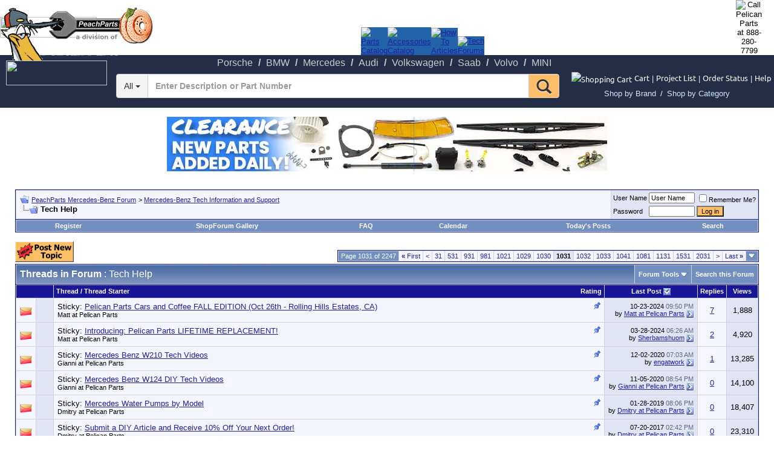

--- FILE ---
content_type: text/html; charset=ISO-8859-1
request_url: http://www.peachparts.com/shopforum/tech-help/index1031.html
body_size: 24768
content:
<!DOCTYPE html PUBLIC "-//W3C//DTD XHTML 1.0 Transitional//EN" "http://www.w3.org/TR/xhtml1/DTD/xhtml1-transitional.dtd">
<html xmlns="http://www.w3.org/1999/xhtml" dir="ltr" lang="en">
<head>
<base href="http://www.peachparts.com/shopforum/" /><!--[if IE]></base><![endif]-->
<link rel="canonical" href="http://www.peachparts.com/shopforum/tech-help/index1031.html" />
<script language="JavaScript" src="http://www.peachparts.com/shopforum/../2016_New_Header/jquery-1.7.1.min.js" type="text/javascript"></script>
<link rel="dns-prefetch" href="//mca.pelicanparts.com" />
<link rel="preconnect" href="https://mca.pelicanparts.com" />
<script language="JavaScript" type="text/javascript">
	var BasePelicanAdURL = 'https://mca.pelicanparts.com/campaign.php?spot=';
	$(document).ready(function(){
		$.ajaxSetup({
			async: true,
			cache: false
		});
		$('.pelicanadplacement').each(function(){
			var AdElement = $(this);
			var ID = $(this).data('placementid');
			if (ID) {
				$.get(BasePelicanAdURL + ID + '&format=json', function(data,status) {
					if ((status == 'success')) {
						if (data['Status'] == 'SUCCESS') {
							AdElement.html(data['Content']);
						}
					}
				});
			}
		});
	});
</script>
<script language="JavaScript" src="http://www.peachparts.com/shopforum/../2016_New_Header/bootstrap/3.1.0/js/bootstrap.min.js"></script>
<script language="JavaScript" src="http://www.peachparts.com/shopforum/../2016_New_Header/SearchDropDownTags.js" async type="text/javascript"></script>
<script language="JavaScript" src="http://www.peachparts.com/shopforum/../2016_New_Header/jquery-ui-1.11.4.js" type="text/javascript"></script>
<script language="javascript">
function CheckKeyInput(myfield,e)
	{
	var key; var keychar;
	if (window.event) key = window.event.keyCode;
	else if (e) key = e.which;
	else return true;
	keychar = String.fromCharCode(key);
	if (key==13){ClearSearchFilterCookies();return true;}
	else {return true}	
	}
</script>	

<meta http-equiv="Content-Type" content="text/html; charset=ISO-8859-1" />
<meta name="generator" content="vBulletin 3.8.7" />

<meta name="keywords" content="Tech,Help,Tech Help, Mercedes Parts, Mercedes Forum, Mercedes Technical Help, Mercedes Parts Online" />
<meta name="description" content="Tech Help, Page 1031 - Technical Discussion of Gasoline-powered Mercedes-Benz automobiles" />


<!-- CSS Stylesheet -->
<style type="text/css" id="vbulletin_css">
/**
* vBulletin 3.8.7 CSS
* Style: '2016 Pelican Theme'; Style ID: 39
*/
body
{
	background: #FFFFFF;
	color: #000000;
	font: 10pt verdana, geneva, lucida, 'lucida grande', arial, helvetica, sans-serif;
	margin: 5px 10px 10px 10px;
	padding: 0px;
}
a:link, body_alink
{
	color: #22229C;
}
a:visited, body_avisited
{
	color: #22229C;
}
a:hover, a:active, body_ahover
{
	color: #FF4400;
}
.page
{
	background: #FFFFFF;
	color: #000000;
}
td, th, p, li
{
	font: 10pt Verdana, Arial;
}
.tborder
{
	background: #D1D1E1;
	color: #000000;
	border: 1px solid #0B198C;
}
.tcat
{
	background: #869BBF url(images/gradients/gradient_tcat.gif) repeat-x top left;
	color: #FFFFFF;
	font: bold 12pt tahoma, verdana, geneva, lucida, 'lucida grande', arial, helvetica, sans-serif;
}
.tcat a:link, .tcat_alink
{
	color: #ffffff;
	text-decoration: none;
}
.tcat a:visited, .tcat_avisited
{
	color: #ffffff;
	text-decoration: none;
}
.tcat a:hover, .tcat a:active, .tcat_ahover
{
	color: #FFFF66;
	text-decoration: underline;
}
.thead
{
	background: #171797;
	color: #FFFFFF;
	font: bold 11px tahoma, verdana, geneva, lucida, 'lucida grande', arial, helvetica, sans-serif;
}
.thead a:link, .thead_alink
{
	color: #FFFFFF;
	text-decoration: none;
}
.thead a:visited, .thead_avisited
{
	color: #FFFFFF;
	text-decoration: none;
}
.thead a:hover, .thead a:active, .thead_ahover
{
	color: #FFFFFF;
	text-decoration: underline;
}
.tfoot
{
	background: #3E5C92;
	color: #E0E0F6;
}
.tfoot a:link, .tfoot_alink
{
	color: #E0E0F6;
}
.tfoot a:visited, .tfoot_avisited
{
	color: #E0E0F6;
}
.tfoot a:hover, .tfoot a:active, .tfoot_ahover
{
	color: #FFFF66;
}
.alt1, .alt1Active
{
	background: #F5F5FF;
	color: #000000;
}
.alt2, .alt2Active
{
	background: #E1E4F2;
	color: #000000;
}
.inlinemod
{
	background: #FFFFCC;
	color: #000000;
}
.wysiwyg
{
	background: #F5F5FF;
	color: #000000;
	font: 10pt verdana, geneva, lucida, 'lucida grande', arial, helvetica, sans-serif;
	margin: 5px 10px 10px 10px;
	padding: 0px;
}
.wysiwyg a:link, .wysiwyg_alink
{
	color: #22229C;
}
.wysiwyg a:visited, .wysiwyg_avisited
{
	color: #22229C;
}
.wysiwyg a:hover, .wysiwyg a:active, .wysiwyg_ahover
{
	color: #FF4400;
}
textarea, .bginput
{
	font: 10pt verdana, geneva, lucida, 'lucida grande', arial, helvetica, sans-serif;
}
.bginput option, .bginput optgroup
{
	font-size: 10pt;
	font-family: verdana, geneva, lucida, 'lucida grande', arial, helvetica, sans-serif;
}
.button
{
	font: 11px verdana, geneva, lucida, 'lucida grande', arial, helvetica, sans-serif;
	BACKGROUND-COLOR: #FFBF67
}
select
{
	font: 11px verdana, geneva, lucida, 'lucida grande', arial, helvetica, sans-serif;
}
option, optgroup
{
	font-size: 11px;
	font-family: verdana, geneva, lucida, 'lucida grande', arial, helvetica, sans-serif;
}
.smallfont
{
	font: 11px verdana, geneva, lucida, 'lucida grande', arial, helvetica, sans-serif;
}
.time
{
	color: #666686;
}
.navbar
{
	font: 11px verdana, geneva, lucida, 'lucida grande', arial, helvetica, sans-serif;
}
.highlight
{
	color: #FF0000;
	font-weight: bold;
}
.fjsel
{
	background: #3E5C92;
	color: #E0E0F6;
}
.fjdpth0
{
	background: #F7F7F7;
	color: #000000;
}
.panel
{
	background: #E4E7F5 url(images/gradients/gradient_panel.gif) repeat-x top left;
	color: #000000;
	padding: 10px;
	border: 2px outset;
}
.panelsurround
{
	background: #D1D4E0 url(images/gradients/gradient_panelsurround.gif) repeat-x top left;
	color: #000000;
}
legend
{
	color: #22229C;
	font: 11px tahoma, verdana, geneva, lucida, 'lucida grande', arial, helvetica, sans-serif;
}
.vbmenu_control
{
	background: #738FBF;
	color: #FFFFFF;
	font: bold 11px tahoma, verdana, geneva, lucida, 'lucida grande', arial, helvetica, sans-serif;
	padding: 3px 6px 3px 6px;
	white-space: nowrap;
}
.vbmenu_control a:link, .vbmenu_control_alink
{
	color: #FFFFFF;
	text-decoration: none;
}
.vbmenu_control a:visited, .vbmenu_control_avisited
{
	color: #FFFFFF;
	text-decoration: none;
}
.vbmenu_control a:hover, .vbmenu_control a:active, .vbmenu_control_ahover
{
	color: #FFFFFF;
	text-decoration: underline;
}
.vbmenu_popup
{
	background: #FFFFFF;
	color: #000000;
	border: 1px solid #0B198C;
}
.vbmenu_option
{
	background: #BBC7CE;
	color: #000000;
	font: 11px verdana, geneva, lucida, 'lucida grande', arial, helvetica, sans-serif;
	white-space: nowrap;
	cursor: pointer;
}
.vbmenu_option a:link, .vbmenu_option_alink
{
	color: #22229C;
	text-decoration: none;
}
.vbmenu_option a:visited, .vbmenu_option_avisited
{
	color: #22229C;
	text-decoration: none;
}
.vbmenu_option a:hover, .vbmenu_option a:active, .vbmenu_option_ahover
{
	color: #FFFFFF;
	text-decoration: none;
}
.vbmenu_hilite
{
	background: #8A949E;
	color: #FFFFFF;
	font: 11px verdana, geneva, lucida, 'lucida grande', arial, helvetica, sans-serif;
	white-space: nowrap;
	cursor: pointer;
}
.vbmenu_hilite a:link, .vbmenu_hilite_alink
{
	color: #FFFFFF;
	text-decoration: none;
}
.vbmenu_hilite a:visited, .vbmenu_hilite_avisited
{
	color: #FFFFFF;
	text-decoration: none;
}
.vbmenu_hilite a:hover, .vbmenu_hilite a:active, .vbmenu_hilite_ahover
{
	color: #FFFFFF;
	text-decoration: none;
}
/* ***** styling for 'big' usernames on postbit etc. ***** */
.bigusername { font-size: 14pt; }

/* ***** small padding on 'thead' elements ***** */
td.thead, th.thead, div.thead { padding: 4px; }

/* ***** basic styles for multi-page nav elements */
.pagenav a { text-decoration: none; }
.pagenav td { padding: 2px 4px 2px 4px; }

/* ***** de-emphasized text */
.shade, a.shade:link, a.shade:visited { color: #777777; text-decoration: none; }
a.shade:active, a.shade:hover { color: #FF4400; text-decoration: underline; }
.tcat .shade, .thead .shade, .tfoot .shade { color: #DDDDDD; }

/* ***** define margin and font-size for elements inside panels ***** */
.fieldset { margin-bottom: 6px; }
.fieldset, .fieldset td, .fieldset p, .fieldset li { font-size: 11px; }
</style>
<link rel="stylesheet" type="text/css" href="http://www.peachparts.com/shopforum/clientscript/vbulletin_important.css?v=387" />


<!-- / CSS Stylesheet -->

<script type="text/javascript" src="http://www.peachparts.com/shopforum/clientscript/yui/yahoo-dom-event/yahoo-dom-event.js?v=387"></script>
<script type="text/javascript" src="http://www.peachparts.com/shopforum/clientscript/yui/connection/connection-min.js?v=387"></script>
<script type="text/javascript">
<!--
var SESSIONURL = "s=fcc9a652066fbcb8f79668f095a426ec&";
var SECURITYTOKEN = "guest";
var IMGDIR_MISC = "images/misc";
var vb_disable_ajax = parseInt("0", 10);
// -->
</script>
<script type="text/javascript" src="http://www.peachparts.com/shopforum/clientscript/vbulletin_global.js?v=387"></script>
<script type="text/javascript" src="http://www.peachparts.com/shopforum/clientscript/vbulletin_menu.js?v=387"></script>


	<link rel="alternate" type="application/rss+xml" title="PeachParts Mercedes-Benz Forum RSS Feed" href="http://www.peachparts.com/shopforum/external.php?type=RSS2" />
	
		<link rel="alternate" type="application/rss+xml" title="PeachParts Mercedes-Benz Forum - Tech Help - RSS Feed" href="http://www.peachparts.com/shopforum/external.php?type=RSS2&amp;forumids=1" />
	

<link type="text/css" rel="stylesheet" href="http://www.peachparts.com/shopforum/../2016_New_Header/styles.css?v=2016111501" />
<style type="text/css">
/* Bootstrap & overrides workarounds - !! KEEP INLINE TO PAGE FOR NOW !! - START */
body { margin: 0 }
a.top_bar, a.top_bar:visited, a.top_bar:active, a.top_bar:hover, .top_bar:link, a.top_bar:link { font-family: 'Ubuntu', sans-serif !important; font-size: 10pt !important; font-style: normal !important; text-decoration: none !important; color: #fff !important; font-weight: normal !important }
a.top_bar:hover { color: #fff !important; font-weight: normal !important; text-decoration: underline !important; font-family: 'Ubuntu', sans-serif !important }
a.top_bar_CartQty, a.top_bar_CartQty:visited, a.top_bar_CartQty:active, a.top_bar_CartQty:hover { font-family: Verdana, Arial, Helvetica, sans-serif; font-size: 10pt !important; font-weight: bold !important }
a.top_bar_2016A, a.top_bar_2016A:visited, a.top_bar_2016A:active { font-family: 'Ubuntu', sans-serif !important; font-size: 10pt !important; font-style: normal !important; text-decoration: none !important; color: #fff !important; font-weight: normal !important }
a.top_bar_2016A:hover { color: #fff !important; font-weight: normal !important; text-decoration: underline !important; font-family: 'Ubuntu', sans-serif !important }
.top_tab_2016 a { display: block !important; background-color: #2163a8 !important }
.top_tab_2016 a:hover { background-color: #fff !important }
#nav_2016A li a span { font-family: Trebuchet MS,Lucida Grande,Lucida Sans Unicode,Lucida Sans,Tahoma,sans-serif !important; font-size: 16px !important }
/* Bootstrap & overrides workarounds - !! KEEP INLINE TO PAGE FOR NOW !! - END */
</style>

<link type="text/css" rel="stylesheet" href="http://www.peachparts.com/shopforum/../2016_New_Header/bootstrap/3.1.0/css/bootstrap-iso.css" />
<link type="text/css" rel="stylesheet" href="http://www.peachparts.com/shopforum/../2016_New_Header/catalog_2015-wayne.css" />	
<link type="text/css" rel="stylesheet" href="http://www.peachparts.com/shopforum/../2016_New_Header/jquery-ui.css" />

<title>Tech Help - Page 1031 - PeachParts Mercedes-Benz Forum</title>

</head>
<body>

<!-- Tapatalk Detect body start -->
<script type="text/javascript">if (typeof(tapatalkDetect) == "function") tapatalkDetect()</script>
<!-- Tapatalk Detect banner body end -->

<!-- ALL FORUMS EXCEPT THE ONES LISTED  BELOW -->
<!-- ALL OF THIS IS DONE FOR SEO OPTIMIZATION SO THAT WE HAVE STATIC LINKS AT THE TOPS OF THE FORUMS -->
	  <!-- <a href="https://www.pelicanparts.com/"><img style="position:absolute;top:5px;left;5px;width:194px;height:94px" width="194" height="94" src="https://cdn1.pelicanparts.com/graphics/2016Ab_logo-header.png" border="0" alt="Pelican Parts"></a> -->
        <a href="https://www.pelicanparts.com/index.htm">
        <IMG border=0 STYLE="position:absolute; TOP:12px; LEFT:1px; WIDTH:196px; HEIGHT:88px" SRC="http://www.peachparts.com/shopforum/../images/peach_header_2016.png">
        <IMG border=0 STYLE="position:absolute; TOP:12px; LEFT:197px; WIDTH:56px; HEIGHT:62px" SRC="http://www.peachparts.com/shopforum/images/drivewerks/peach_header2_2014.gif">
		</a>

					<table width="100%" cellspacing="0" cellpadding="0" border="0">        
						<tr>
							<td rowspan="2">
								<a href="https://www.pelicanparts.com/"><img src="https://cdn9.pelicanparts.com/graphics/logo_block_trans.gif" width="160" border="0" height="34"></a>
							</td>
							<td width="100%" align=center valign="bottom">
								<table align="center" cellspacing="0" cellpadding="0" border="0">  
									<tr>
										<td width="1" valign="bottom" height="65" class="top_tab_2016"><a id="redirect_catalog" href="https://www.pelicanparts.com/Mercedes-Benz/index-SC.htm"><img alt="Parts Catalog" src="https://cdn1.pelicanparts.com/graphics/2016Ac_top-tabs_parts-catalog.gif" width="119" height="65"	border="0"></a></td>
										<td width="1" valign="bottom" height="65" class="top_tab_2016"><a id="redirect_accessories" href="https://www.pelicanparts.com/Mercedes-Benz/catalog/accessories.htm"><img alt="Accessories Catalog" src="https://cdn1.pelicanparts.com/graphics/2016Ac_top-tabs_accessories.gif" width="147" height="65" border="0"></a></td>
										<td width="1" valign="bottom" height="65" class="top_tab_2016"><a id="redirect_articles" href="https://www.pelicanparts.com/techarticles/Mercedes-Benz/MBZ_Tech_Index.htm"><img alt="How To Articles" src="https://cdn1.pelicanparts.com/graphics/2016Ac_top-tabs_articles.gif" width="150" height="65" border="0"></a></td>
										<td width="1" valign="bottom" height="65" class="top_tab_2016"><a id="redirect_forums" href="http://www.peachparts.com/shopforum/"><img alt="Tech Forums" src="https://cdn1.pelicanparts.com/graphics/2016Ac_top-tabs_forums.gif" width="134" height="65" border="0"></a></td>
									</tr>	
								</table>
							</td>
							<td valign="top">
								<table cellspacing="0" cellpadding="0"  border="0">
									<tr>
										<td align="center">
											<span id="CountryFlagTop"></span>
										</td>
										<td valign="top" align="center">					
											<div style="display:block;position:relative;right:20px">
												<img id="PhoneNumberImage" src="https://cdn5.pelicanparts.com/graphics/phone_number3.jpg" width="159" border="0" height="72" alt="Call Pelican Parts at 888-280-7799">
												<div id="PhoneNumberDIV" style="position:absolute;top:42px;left:0"></div>
											</div>
										</td>
									</tr>
								</table>
							</td>
						</tr>
					</table></td>
	</tr>
	<tr>
		<td colspan="2">					<table style="background:#232D46;background-color:#232D46" width="100%" cellspacing="0" cellpadding="0" border="0" bgcolor="#232D46">
						<tr>
							<td align="left">
								<table cellspacing="0" cellpadding="0" border="0" style="border:none;padding:0;margin:0 auto">
									<tr>
										<td style="padding-right:20px;white-space:nowrap">
											<table cellspacing="0" cellpadding="0" border="0">
												<tr>
													<td valign="middle">
														<ul id="nav_2016A">
															<li><div class="nav_active_back_left"></div><div class="nav_active_back_right"></div><a href="https://www.pelicanparts.com/Porsche/index-SC.htm"><span>Porsche</span></a></li> /
															<li><div class="nav_active_back_left"></div><div class="nav_active_back_right"></div><a href="https://www.pelicanparts.com/BMW/index-SC.htm"><span>BMW</span></a></li> /
															<li><div class="nav_active_back_left"></div><div class="nav_active_back_right"></div><a href="https://www.pelicanparts.com/Mercedes-Benz/index-SC.htm"><span>Mercedes</span></a></li> /
															<li><div class="nav_active_back_left"></div><div class="nav_active_back_right"></div><a href="https://www.pelicanparts.com/Audi/index-SC.htm"><span>Audi</span></a></li> /
															<li><div class="nav_active_back_left"></div><div class="nav_active_back_right"></div><a href="https://www.pelicanparts.com/Volkswagen/index-SC.htm"><span>Volkswagen</span></a></li> /
															<li><div class="nav_active_back_left"></div><div class="nav_active_back_right"></div><a href="https://www.pelicanparts.com/Saab/index-SC.htm"><span>Saab</span></a></li> /
															<li><div class="nav_active_back_left"></div><div class="nav_active_back_right"></div><a href="https://www.pelicanparts.com/Volvo/index-SC.htm"><span>Volvo</span></a></li> /
															<li><div class="nav_active_back_left"></div><div class="nav_active_back_right"></div><a href="https://www.pelicanparts.com/MINI/index-SC.htm"><span>MINI</span></a></li>
														</ul>
													</td>
												</tr>
											</table>
										</td>
									</tr>
								</table>
							</td>
						</tr>
					</table></td>
	</tr>  
	<tr>
		<td colspan="2">
				<form id="topsearch" name="topsearch" action="https://www.pelicanparts.com/cgi-bin/ksearch/pel_search_2016.cgi" align="center" vmethod="POST" style="display:inline">
							<input name="command" value="DWsearch" type="hidden">
						<div class="bootstrap-iso">					 
							<table style="background:#232D46;background-color:#232D46" id="BlueBarTable" width="100%" cellspacing="0" cellpadding="0" border="0" bgcolor="#232D46" height="30">
								<tr>
									<td align="left" height="30">
										<table cellspacing="0" cellpadding="0" border="0" style="border:none;margin:0 auto;margin-bottom:10px">
											<tr>
												<td width="177" style="min-width:177px"><a href="https://www.pelicanparts.com/support/3DayShipping.htm" target="_blank" onclick="window.open('https://www.pelicanparts.com/support/3DayShipping.htm','target_window','resizable=yes,scrollbars=yes,toolbar=no,menubar=no,location=no,height=700,width=600');return false"><img src="https://cdn1.pelicanparts.com/graphics/2016A_free-shipping-header.png" width="167" height="41" border="0" style="position:absolute;top:100px;left:10px"></a></td>
												<td class="container" style="padding-right:20px;background:none;border:none">
													<div class="input-group">
														<div class="input-group-btn search-panel">
															<button style="background:#F3F3F3;background-color:#F3F3F3;height:40px;" type="button" class="btn btn-default dropdown-toggle" data-toggle="dropdown">
																<span id="search_concept">All</span> <span class="caret"></span>
															</button>
															<ul class="dropdown-menu" role="menu">
																<li class="divider"></li>
																<li><a href="http://www.peachparts.com/shopforum/tech-help/index1031.html#all">Search Everything</a></li>
															</ul>
														</div>     
														<input onkeypress="return CheckKeyInput(this,event);" id="SearchFieldTop" class="form-control ui-autocomplete-input" name="description" placeholder="Enter Description or Part Number" style="height:40px;min-width:220px" autocomplete="off" type="text">
														<span class="input-group-btn">
															<button onclick="document.getElementById('topsearch').submit();" style="background:#FEBD69;background-color:#FEBD69;height:40px;" class="btn btn-default" type="button"><span class="glyphicon glyphicon-search" style="font-size: 25px;"></span></button>
														</span>
													</div>
												</td>
												<td style="padding-right:20px">
													<table cellspacing="0" cellpadding="0" border="0" height="40">
														<tr>
															<td valign="middle" nowrap="nowrap" style="line-height:24px;height:24px">
																<a class="top_bar_2016A" href="https://www.pelicanparts.com/cgi-bin/smart/S-mart.cgi?command=review&amp;history=catalog"><img src="https://cdn1.pelicanparts.com/graphics/2016A_cart-icon.png" width="24" border="0" height="24" alt="Shopping Cart"></a> <a class="top_bar_2016A" href="https://www.pelicanparts.com/cgi-bin/smart/S-mart.cgi?command=review&amp;history=catalog">Cart</a>&nbsp;<span id="CartQty1"><a class="top_bar_CartQty" href="https://www.pelicanparts.com/cgi-bin/smart/S-mart.cgi?command=review&amp;history=catalog"></a></span><font color="#DBEDFF">|</font>
																<a class="top_bar_2016A" href="https://www.pelicanparts.com/cgi-bin/smart/S-mart.cgi?command=project_list">Project List</a>&nbsp;<font color="#DBEDFF">|</font>&nbsp;<a class="top_bar_2016A" href="https://www.pelicanparts.com/support/TrackOrder.htm">Order Status</a>&nbsp;<font color="#DBEDFF">|</font>&nbsp;<a class="top_bar_2016A" href="https://www.pelicanparts.com/support/support_main.htm">Help</a>
															<!-- Start Shop by -->
																<div style="height:25px; margin: 0 auto;  background: #232d46; width:100%; color: #ffffff; text-align: center; padding-bottom: 6px;"><a href="https://www.pelicanparts.com/shop-by-brand" style="color: #cfe7fe; font-size: 13px;padding-right: 3px;">Shop by Brand</a>  /  <a href="https://www.pelicanparts.com/shop-by-category" style="padding-left: 3px; color: #cfe7fe; font-size: 13px;">Shop by Category</a></div>
															<!-- End Shop by -->
															</td>
														</tr>
													</table>
												</td>
											</tr>
										</table>
									</td>
								</tr>
							</table>
						</div>							
					</form>
			</td>
		</tr>
	</table>		
<style>
.mobile-view-switch {
float: left; 
margin-top: 25px; 
margin-left: 25px; 
margin-bottom: 10px; 
border-radius: 4px; 
color: #003A70; 
font-family: Verdana; 
font-size: 17px; 
font-weight: 600; 
border: 1px solid #999999; 
padding: 8px; 
background: #3161B8; 
color: #FFFFFF !important;
-webkit-box-shadow: 0px 3px 3px 0px rgba(50, 50, 50, 0.72);
-moz-box-shadow:    0px 3px 3px 0px rgba(50, 50, 50, 0.72);
box-shadow:         0px 3px 3px 0px rgba(50, 50, 50, 0.72)
}
</style>


<!-- Pelican Ad START -->
<br />
<div style="width=100%;text-align:center">

<div class="pelicanadplacement" data-placementid="13"></div>
</div>
<br />
<!-- Pelican Ad END -->



<!--Filter for Google ads because the girls pics are too racy.  Add other threads below too-->
<!-- <br />
<div style="width=100%;text-align:center"> -->
<!-- begin ad tag (old IB JS ad) -->

<!-- <script async src="//pagead2.googlesyndication.com/pagead/js/adsbygoogle.js"></script> -->
<!-- Peach Leaderboard -->
<!-- <ins class="adsbygoogle"
     style="display:inline-block;width:728px;height:90px"
     data-ad-client="ca-pub-0812980613569064"
     data-ad-slot="6952955753"></ins>
<script>
(adsbygoogle = window.adsbygoogle || []).push({});
</script> -->
<!-- End ad tag -->
<!-- <br /> -->


<!-- begin ad tag (new IB JS ad)
<script type="text/javascript">
if(typeof(cachebuster) == "undefined"){var cachebuster = Math.floor(Math.random()*10000000000)}
if(typeof(dcopt) == "undefined"){var dcopt = "dcopt=ist;"} else {var dcopt = ""}
if(typeof(tile) == "undefined"){var tile = 1} else {tile++}
document.write('<scr'+'ipt src="http://ad.doubleclick.net/N2922/adj/pelicanparts;kw=Top;' + dcopt + ';tile=' + tile + ';sz=728x90;ord=' + cachebuster + '?"></scr'+'ipt>');
</script>
<noscript><a rel="nofollow" href="http://ad.doubleclick.net/N2922/jump/pelicanparts;kw=Top;sz=728x90;ord=123456789?" target="_blank" ><img src="http://ad.doubleclick.net/N2922/ad/pelicanparts/kw=Top;sz=728x90;ord=123456789?" border="0" alt="" /></a></noscript>
End ad tag -->
<!-- </div>
<br /> -->



<script type="text/javascript">
  var _gaq = _gaq || [];
  _gaq.push(['_setAccount', 'UA-385710-3']);
  _gaq.push(['_trackPageview']);
  (function() {
    var ga = document.createElement('script'); ga.type = 'text/javascript'; ga.async = true;
    ga.src = ('https:' == document.location.protocol ? 'https://ssl' : 'http://www') + '.google-analytics.com/ga.js';
    var s = document.getElementsByTagName('script')[0]; s.parentNode.insertBefore(ga, s);
  })();
</script>

<!-- 2023 GTM -->
<!-- Google tag (gtag.js) --> <script async src="https://www.googletagmanager.com/gtag/js?id=G-4ZBJKYWSQ9"></script>

<script> window.dataLayer = window.dataLayer || []; function gtag(){dataLayer.push(arguments);} gtag('js', new Date()); gtag('config', 'G-4ZBJKYWSQ9'); </script>

<!-- End 2023 GTM --> 

<script language="javascript" type="text/javascript">
<!--
var QR_EditorID = "";
function ControlClick(e){
var evtobj=window.event? event : e;
if (evtobj.ctrlKey == true && (evtobj.keyCode == 13 || evtobj.which == 13))
   {
   if (QR_EditorID != "")
   	{document.getElementById('vbform').sbutton.click();}
   else
   	{document.getElementById('vbform').submit();}
   }
}
function OpenSpellCheckWindow(e){
	var page = 'http://forums.pelicanparts.com/spelling_redirect.htm';
	part_select = window.open(page,'target_window','resizable=yes,scrollbars=yes,toolbar=no,menubar=no,location=no,height=600,width=225,top=25,left=0');
}
var postmaxchars = 10000;
function checklength(theform) {
	if (postmaxchars != 0) { message = "\nThe maximum permitted length is 10000 characters."; }
	else { message = ""; }
	alert("Your message is "+theform.message.value.length+" characters long."+message);
}
subload = 0;
function winopen(icqwindow) { var MainWindow = window.open (icqwindow, "_blank","toolbar=no,location=no,menubar=no,scrollbars=yes,width=640,height=640,resizeable=no,status=no");}
// -->
</script>
<script type="text/javascript" src="http://forums.pelicanparts.com/SetOtherDomainCookie.php?bbuserid=0&ForumId=2"></script>
<!-- content table -->
<!-- open content container -->

<div align="center">
	<div class="page" style="width:100%; text-align:left">
		<div style="padding:0px 25px 0px 25px" align="left">





<br />

<!-- breadcrumb, login, pm info -->
<table class="tborder" cellpadding="6" cellspacing="1" border="0" width="100%" align="center">
<tr>
	<td class="alt1" width="100%">
		
			<table cellpadding="0" cellspacing="0" border="0">
			<tr valign="bottom">
				<td><a href="http://www.peachparts.com/shopforum/tech-help/index1031.html#" onclick="history.back(1); return false;"><img src="http://www.peachparts.com/shopforum/images/misc/navbits_start.gif" alt="Go Back" border="0" /></a></td>
				<td>&nbsp;</td>
				<td width="100%"><span class="navbar"><a href="http://www.peachparts.com/shopforum/" accesskey="1">PeachParts Mercedes-Benz Forum</a></span> 
	<span class="navbar">&gt; <a href="http://www.peachparts.com/shopforum/#mercedes-benz-tech-information-support">Mercedes-Benz Tech Information and Support</a></span>

</td>
			</tr>
			<tr>
				<td class="navbar" style="font-size:10pt; padding-top:1px" colspan="3"><a href="http://www.peachparts.com/shopforum/tech-help/index1031.html"><img class="inlineimg" src="http://www.peachparts.com/shopforum/iconimages/tech-help_ltr.gif" alt="Tech Help" border="0" /></a> <strong>
	Tech Help

</strong></td>
			</tr>
			</table>
		
	</td>

	<td class="alt2" nowrap="nowrap" style="padding:0px">
		<!-- login form -->
		<form action="http://www.peachparts.com/shopforum/login.php?do=login" method="post" onsubmit="md5hash(vb_login_password, vb_login_md5password, vb_login_md5password_utf, 0)">
		<script type="text/javascript" src="http://www.peachparts.com/shopforum/clientscript/vbulletin_md5.js?v=387"></script>
		<table cellpadding="0" cellspacing="3" border="0">
		<tr>
			<td class="smallfont" style="white-space: nowrap;"><label for="navbar_username">User Name</label></td>
			<td><input type="text" class="bginput" style="font-size: 11px" name="vb_login_username" id="navbar_username" size="10" accesskey="u" tabindex="101" value="User Name" onfocus="if (this.value == 'User Name') this.value = '';" /></td>
			<td class="smallfont" nowrap="nowrap"><label for="cb_cookieuser_navbar"><input type="checkbox" name="cookieuser" value="1" tabindex="103" id="cb_cookieuser_navbar" accesskey="c" />Remember Me?</label></td>
		</tr>
		<tr>
			<td class="smallfont"><label for="navbar_password">Password</label></td>
			<td><input type="password" class="bginput" style="font-size: 11px" name="vb_login_password" id="navbar_password" size="10" tabindex="102" /></td>
			<td><input type="submit" class="button" value="Log in" tabindex="104" title="Enter your username and password in the boxes provided to login, or click the 'register' button to create a profile for yourself." accesskey="s" /></td>
		</tr>
		</table>
		<input type="hidden" name="s" value="fcc9a652066fbcb8f79668f095a426ec" />
		<input type="hidden" name="securitytoken" value="guest" />
		<input type="hidden" name="do" value="login" />
		<input type="hidden" name="vb_login_md5password" />
		<input type="hidden" name="vb_login_md5password_utf" />
		</form>
		<!-- / login form -->
	</td>

</tr>
</table>
<!-- / breadcrumb, login, pm info -->

<!-- nav buttons bar -->
<div class="tborder" style="padding:1px; border-top-width:0px">
	<table cellpadding="0" cellspacing="0" border="0" width="100%" align="center">
	<tr align="center">
		
		
			<td class="vbmenu_control"><a href="http://www.peachparts.com/shopforum/register.php" rel="nofollow">Register</a></td>
		
		<td class="vbmenu_control"><a href="http://www.peachparts.com/shopforum/vbpicgallery.php">ShopForum Gallery</a></td>
		<td class="vbmenu_control"><a rel="help" href="http://www.peachparts.com/shopforum/faq.php" accesskey="5">FAQ</a></td>
		
			
			
		
		<td class="vbmenu_control"><a href="http://www.peachparts.com/shopforum/calendar.php">Calendar</a></td>
		
			
				
				<td class="vbmenu_control"><a href="http://www.peachparts.com/shopforum/search.php?do=getdaily" accesskey="2">Today's Posts</a></td>
				
				<td class="vbmenu_control"><a id="navbar_search" href="http://www.peachparts.com/shopforum/search.php" accesskey="4" rel="nofollow">Search</a> </td>
			
			
		
		
		
		</tr>
	</table>
</div>
<!-- / nav buttons bar -->

<br />






<!-- NAVBAR POPUP MENUS -->

	
	
	
	<!-- header quick search form -->
	<div class="vbmenu_popup" id="navbar_search_menu" style="display:none;margin-top:3px" align="left">
		<table cellpadding="4" cellspacing="1" border="0">
		<tr>
			<td class="thead">Search Forums</td>
		</tr>
		<tr>
			<td class="vbmenu_option" title="nohilite">
				<form action="http://www.peachparts.com/shopforum/search.php?do=process" method="post">

					<input type="hidden" name="do" value="process" />
					<input type="hidden" name="quicksearch" value="1" />
					<input type="hidden" name="childforums" value="1" />
					<input type="hidden" name="exactname" value="1" />
					<input type="hidden" name="s" value="fcc9a652066fbcb8f79668f095a426ec" />
					<input type="hidden" name="securitytoken" value="guest" />
					<div><input type="text" class="bginput" name="query" size="25" tabindex="1001" /><input type="submit" class="button" value="Go" tabindex="1004" /></div>
					<div style="margin-top:6px">
						<label for="rb_nb_sp0"><input type="radio" name="showposts" value="0" id="rb_nb_sp0" tabindex="1002" checked="checked" />Show Threads</label>
						&nbsp;
						<label for="rb_nb_sp1"><input type="radio" name="showposts" value="1" id="rb_nb_sp1" tabindex="1003" />Show Posts</label>
					</div>
				</form>
			</td>
		</tr>
		
		<tr>
			<td class="vbmenu_option"><a href="http://www.peachparts.com/shopforum/search.php" accesskey="4" rel="nofollow">Advanced Search</a></td>
		</tr>
		
		</table>
	</div>
	<!-- / header quick search form -->
	
	
	
<!-- / NAVBAR POPUP MENUS -->

<!-- PAGENAV POPUP -->
	<div class="vbmenu_popup" id="pagenav_menu" style="display:none">
		<table cellpadding="4" cellspacing="1" border="0">
		<tr>
			<td class="thead" nowrap="nowrap">Go to Page...</td>
		</tr>
		<tr>
			<td class="vbmenu_option" title="nohilite">
			<form action="http://www.peachparts.com/shopforum/" method="get" onsubmit="return this.gotopage()" id="pagenav_form">
				<input type="text" class="bginput" id="pagenav_itxt" style="font-size:11px" size="4" />
				<input type="button" class="button" id="pagenav_ibtn" value="Go" />
			</form>
			</td>
		</tr>
		</table>
	</div>
<!-- / PAGENAV POPUP -->




<!-- Start of Top Banner Ad -->

<!-- End of Top Banner Ad -->





<!-- threads list  -->

<form action="http://www.peachparts.com/shopforum/inlinemod.php?forumid=1" method="post" id="inlinemodform">
<input type="hidden" name="url" value="" />
<input type="hidden" name="s" value="fcc9a652066fbcb8f79668f095a426ec" />
<input type="hidden" name="securitytoken" value="guest" />
<input type="hidden" name="forumid" value="1" />

<!-- controls above thread list -->
<table cellpadding="0" cellspacing="0" border="0" width="100%" style="margin-bottom:3px">
<tr valign="bottom">
	<td class="smallfont"><a href="http://www.peachparts.com/shopforum/newthread.php?do=newthread&amp;f=1" rel="nofollow"><img src="http://www.peachparts.com/shopforum/images/buttons/newthread.gif" alt="Post New Thread" border="0" /></a></td>
	<td align="right"><div class="pagenav" align="right">
<table class="tborder" cellpadding="3" cellspacing="1" border="0">
<tr>
	<td class="vbmenu_control" style="font-weight:normal">Page 1031 of 2247</td>
	<td class="alt1" nowrap="nowrap"><a rel="start" class="smallfont" href="http://www.peachparts.com/shopforum/tech-help/" title="First Page - Results 1 to 40 of 89,865"><strong>&laquo;</strong> First</a></td>
	<td class="alt1"><a rel="prev" class="smallfont" href="http://www.peachparts.com/shopforum/tech-help/index1030.html" title="Prev Page - Results 41,161 to 41,200 of 89,865">&lt;</a></td>
	<td class="alt1"><a class="smallfont" href="http://www.peachparts.com/shopforum/tech-help/index31.html" title="Show results 1,201 to 1,240 of 89,865"><!---1000-->31</a></td><td class="alt1"><a class="smallfont" href="http://www.peachparts.com/shopforum/tech-help/index531.html" title="Show results 21,201 to 21,240 of 89,865"><!---500-->531</a></td><td class="alt1"><a class="smallfont" href="http://www.peachparts.com/shopforum/tech-help/index931.html" title="Show results 37,201 to 37,240 of 89,865"><!---100-->931</a></td><td class="alt1"><a class="smallfont" href="http://www.peachparts.com/shopforum/tech-help/index981.html" title="Show results 39,201 to 39,240 of 89,865"><!---50-->981</a></td><td class="alt1"><a class="smallfont" href="http://www.peachparts.com/shopforum/tech-help/index1021.html" title="Show results 40,801 to 40,840 of 89,865"><!---10-->1021</a></td><td class="alt1"><a class="smallfont" href="http://www.peachparts.com/shopforum/tech-help/index1029.html" title="Show results 41,121 to 41,160 of 89,865">1029</a></td><td class="alt1"><a class="smallfont" href="http://www.peachparts.com/shopforum/tech-help/index1030.html" title="Show results 41,161 to 41,200 of 89,865">1030</a></td>	<td class="alt2"><span class="smallfont" title="Showing results 41,201 to 41,240 of 89,865"><strong>1031</strong></span></td>
 <td class="alt1"><a class="smallfont" href="http://www.peachparts.com/shopforum/tech-help/index1032.html" title="Show results 41,241 to 41,280 of 89,865">1032</a></td><td class="alt1"><a class="smallfont" href="http://www.peachparts.com/shopforum/tech-help/index1033.html" title="Show results 41,281 to 41,320 of 89,865">1033</a></td><td class="alt1"><a class="smallfont" href="http://www.peachparts.com/shopforum/tech-help/index1041.html" title="Show results 41,601 to 41,640 of 89,865"><!--+10-->1041</a></td><td class="alt1"><a class="smallfont" href="http://www.peachparts.com/shopforum/tech-help/index1081.html" title="Show results 43,201 to 43,240 of 89,865"><!--+50-->1081</a></td><td class="alt1"><a class="smallfont" href="http://www.peachparts.com/shopforum/tech-help/index1131.html" title="Show results 45,201 to 45,240 of 89,865"><!--+100-->1131</a></td><td class="alt1"><a class="smallfont" href="http://www.peachparts.com/shopforum/tech-help/index1531.html" title="Show results 61,201 to 61,240 of 89,865"><!--+500-->1531</a></td><td class="alt1"><a class="smallfont" href="http://www.peachparts.com/shopforum/tech-help/index2031.html" title="Show results 81,201 to 81,240 of 89,865"><!--+1000-->2031</a></td>
	<td class="alt1"><a rel="next" class="smallfont" href="http://www.peachparts.com/shopforum/tech-help/index1032.html" title="Next Page - Results 41,241 to 41,280 of 89,865">&gt;</a></td>
	<td class="alt1" nowrap="nowrap"><a class="smallfont" href="http://www.peachparts.com/shopforum/tech-help/index2247.html" title="Last Page - Results 89,841 to 89,865 of 89,865">Last <strong>&raquo;</strong></a></td>
	<td class="vbmenu_control" title="forumdisplay.php?s=fcc9a652066fbcb8f79668f095a426ec&amp;f=1&amp;order=desc"><a name="PageNav"></a></td>
</tr>
</table>
</div></td>
</tr>
</table>
<!-- / controls above thread list -->
<table class="tborder" cellpadding="6" cellspacing="1" border="0" width="100%" align="center" style="border-bottom-width:0px">
<tr>
	<td class="tcat" width="100%">Threads in Forum<span class="normal"> : Tech Help</span></td>
	<td class="vbmenu_control" id="forumtools" nowrap="nowrap"><a href="http://www.peachparts.com/shopforum/tech-help/index1031.html?nojs=1#goto_forumtools" rel="nofollow">Forum Tools</a> <script type="text/javascript"> vbmenu_register("forumtools"); </script></td>
	
	<td class="vbmenu_control" id="forumsearch" nowrap="nowrap"><a href="http://www.peachparts.com/shopforum/search.php?f=1" rel="nofollow">Search this Forum</a></td>
	
</tr>
</table>

<table class="tborder" cellpadding="6" cellspacing="1" border="0" width="100%" align="center" id="threadslist">
<tbody>

<tr>

	
		<td class="thead" colspan="2">&nbsp;</td>
	
	<td class="thead" width="100%">
		<span style="float:right"><a href="http://www.peachparts.com/shopforum/tech-help/?daysprune=-1&amp;order=desc&amp;sort=voteavg" rel="nofollow">Rating</a> </span>
		<a href="http://www.peachparts.com/shopforum/tech-help/?daysprune=-1&amp;order=asc&amp;sort=title" rel="nofollow">Thread</a>  /
		<a href="http://www.peachparts.com/shopforum/tech-help/?daysprune=-1&amp;order=asc&amp;sort=postusername" rel="nofollow">Thread Starter</a> 
	</td>
	<td class="thead" width="150" align="center" nowrap="nowrap"><span style="white-space:nowrap"><a href="http://www.peachparts.com/shopforum/tech-help/?daysprune=-1" rel="nofollow">Last Post</a> <a href="http://www.peachparts.com/shopforum/tech-help/index1031.html?daysprune=-1&amp;order=asc&amp;sort=lastpost" rel="nofollow"><img class="inlineimg" src="http://www.peachparts.com/shopforum/images/buttons/sortasc.gif" alt="Reverse Sort Order" border="0" /></a></span></td>
	<td class="thead" align="center" nowrap="nowrap"><span style="white-space:nowrap"><a href="http://www.peachparts.com/shopforum/tech-help/?daysprune=-1&amp;order=desc&amp;sort=replycount" rel="nofollow">Replies</a> </span></td>
	<td class="thead" align="center" nowrap="nowrap"><span style="white-space:nowrap"><a href="http://www.peachparts.com/shopforum/tech-help/?daysprune=-1&amp;order=desc&amp;sort=views" rel="nofollow">Views</a> </span></td>

	

</tr>
</tbody>


	<!-- show threads -->
	<tbody id="threadbits_forum_1">
	
	<tr>
	<td class="alt1" id="td_threadstatusicon_423403">
		
		<img src="http://www.peachparts.com/shopforum/images/statusicon/thread_hot.gif" id="thread_statusicon_423403" alt="" border="" />
	</td>
	
		<td class="alt2">&nbsp;</td>
	

	<td class="alt1" id="td_threadtitle_423403" title="">

		
		<div>
			
				<span style="float:right">
					
					
					
					
					
					
					 <img class="inlineimg" src="http://www.peachparts.com/shopforum/images/misc/sticky.gif" alt="Sticky Thread" /> 
				</span>
			
			
			
			Sticky: 
			
			
			<a href="http://www.peachparts.com/shopforum/tech-help/423403-pelican-parts-cars-coffee-fall-edition-oct-26th-rolling-hills-estates-ca.html" id="thread_title_423403">Pelican Parts Cars and Coffee FALL EDITION (Oct 26th - Rolling Hills Estates, CA)</a>
			
		</div>

		

		<div class="smallfont">
			
			
				<span style="cursor:pointer" onclick="window.open('http://www.peachparts.com/shopforum/members/matt-at-pelican-parts.html', '_self')">Matt at Pelican Parts</span>
			
		</div>

		

	</td>

	
	<td class="alt2" title="Replies: 7, Views: 1,888">
		<div class="smallfont" style="text-align:right; white-space:nowrap">
			10-23-2024 <span class="time">09:50 PM</span><br />
			by <a href="http://www.peachparts.com/shopforum/members/matt-at-pelican-parts.html" >Matt at Pelican Parts</a>  <a href="http://www.peachparts.com/shopforum/tech-help/423403-pelican-parts-cars-coffee-fall-edition-oct-26th-rolling-hills-estates-ca.html#post4333825"><img class="inlineimg" src="http://www.peachparts.com/shopforum/images/buttons/lastpost.gif" alt="Go to last post" border="0" /></a>
		</div>
	</td>
	

	
		<td class="alt1" align="center"><a rel="nofollow" href="http://www.peachparts.com/shopforum/misc.php?do=whoposted&amp;t=423403" onclick="who(423403); return false;">7</a></td>
		<td class="alt2" align="center">1,888</td>

		
	

	
</tr><tr>
	<td class="alt1" id="td_threadstatusicon_419810">
		
		<img src="http://www.peachparts.com/shopforum/images/statusicon/thread_hot.gif" id="thread_statusicon_419810" alt="" border="" />
	</td>
	
		<td class="alt2">&nbsp;</td>
	

	<td class="alt1" id="td_threadtitle_419810" title="">

		
		<div>
			
				<span style="float:right">
					
					
					
					
					
					
					 <img class="inlineimg" src="http://www.peachparts.com/shopforum/images/misc/sticky.gif" alt="Sticky Thread" /> 
				</span>
			
			
			
			Sticky: 
			
			
			<a href="http://www.peachparts.com/shopforum/tech-help/419810-introducing-pelican-parts-lifetime-replacement.html" id="thread_title_419810">Introducing: Pelican Parts LIFETIME REPLACEMENT!</a>
			
		</div>

		

		<div class="smallfont">
			
			
				<span style="cursor:pointer" onclick="window.open('http://www.peachparts.com/shopforum/members/matt-at-pelican-parts.html', '_self')">Matt at Pelican Parts</span>
			
		</div>

		

	</td>

	
	<td class="alt2" title="Replies: 2, Views: 4,920">
		<div class="smallfont" style="text-align:right; white-space:nowrap">
			03-28-2024 <span class="time">06:26 AM</span><br />
			by <a href="http://www.peachparts.com/shopforum/members/sherbamshuom.html" >Sherbamshuom</a>  <a href="http://www.peachparts.com/shopforum/tech-help/419810-introducing-pelican-parts-lifetime-replacement.html#post4311225"><img class="inlineimg" src="http://www.peachparts.com/shopforum/images/buttons/lastpost.gif" alt="Go to last post" border="0" /></a>
		</div>
	</td>
	

	
		<td class="alt1" align="center"><a rel="nofollow" href="http://www.peachparts.com/shopforum/misc.php?do=whoposted&amp;t=419810" onclick="who(419810); return false;">2</a></td>
		<td class="alt2" align="center">4,920</td>

		
	

	
</tr><tr>
	<td class="alt1" id="td_threadstatusicon_409514">
		
		<img src="http://www.peachparts.com/shopforum/images/statusicon/thread_hot.gif" id="thread_statusicon_409514" alt="" border="" />
	</td>
	
		<td class="alt2">&nbsp;</td>
	

	<td class="alt1" id="td_threadtitle_409514" title="">

		
		<div>
			
				<span style="float:right">
					
					
					
					
					
					
					 <img class="inlineimg" src="http://www.peachparts.com/shopforum/images/misc/sticky.gif" alt="Sticky Thread" /> 
				</span>
			
			
			
			Sticky: 
			
			
			<a href="http://www.peachparts.com/shopforum/tech-help/409514-mercedes-benz-w210-tech-videos.html" id="thread_title_409514">Mercedes Benz W210 Tech Videos</a>
			
		</div>

		

		<div class="smallfont">
			
			
				<span style="cursor:pointer" onclick="window.open('http://www.peachparts.com/shopforum/members/gianni-at-pelican-parts.html', '_self')">Gianni at Pelican Parts</span>
			
		</div>

		

	</td>

	
	<td class="alt2" title="Replies: 1, Views: 13,285">
		<div class="smallfont" style="text-align:right; white-space:nowrap">
			12-02-2020 <span class="time">07:03 AM</span><br />
			by <a href="http://www.peachparts.com/shopforum/members/engatwork.html" >engatwork</a>  <a href="http://www.peachparts.com/shopforum/tech-help/409514-mercedes-benz-w210-tech-videos.html#post4118744"><img class="inlineimg" src="http://www.peachparts.com/shopforum/images/buttons/lastpost.gif" alt="Go to last post" border="0" /></a>
		</div>
	</td>
	

	
		<td class="alt1" align="center"><a rel="nofollow" href="http://www.peachparts.com/shopforum/misc.php?do=whoposted&amp;t=409514" onclick="who(409514); return false;">1</a></td>
		<td class="alt2" align="center">13,285</td>

		
	

	
</tr><tr>
	<td class="alt1" id="td_threadstatusicon_409017">
		
		<img src="http://www.peachparts.com/shopforum/images/statusicon/thread_hot.gif" id="thread_statusicon_409017" alt="" border="" />
	</td>
	
		<td class="alt2">&nbsp;</td>
	

	<td class="alt1" id="td_threadtitle_409017" title="">

		
		<div>
			
				<span style="float:right">
					
					
					
					
					
					
					 <img class="inlineimg" src="http://www.peachparts.com/shopforum/images/misc/sticky.gif" alt="Sticky Thread" /> 
				</span>
			
			
			
			Sticky: 
			
			
			<a href="http://www.peachparts.com/shopforum/tech-help/409017-mercedes-benz-w124-diy-tech-videos.html" id="thread_title_409017">Mercedes Benz W124 DIY Tech Videos</a>
			
		</div>

		

		<div class="smallfont">
			
			
				<span style="cursor:pointer" onclick="window.open('http://www.peachparts.com/shopforum/members/gianni-at-pelican-parts.html', '_self')">Gianni at Pelican Parts</span>
			
		</div>

		

	</td>

	
	<td class="alt2" title="Replies: 0, Views: 14,100">
		<div class="smallfont" style="text-align:right; white-space:nowrap">
			11-05-2020 <span class="time">08:54 PM</span><br />
			by <a href="http://www.peachparts.com/shopforum/members/gianni-at-pelican-parts.html" >Gianni at Pelican Parts</a>  <a href="http://www.peachparts.com/shopforum/tech-help/409017-mercedes-benz-w124-diy-tech-videos.html#post4108373"><img class="inlineimg" src="http://www.peachparts.com/shopforum/images/buttons/lastpost.gif" alt="Go to last post" border="0" /></a>
		</div>
	</td>
	

	
		<td class="alt1" align="center"><a rel="nofollow" href="http://www.peachparts.com/shopforum/misc.php?do=whoposted&amp;t=409017" onclick="who(409017); return false;">0</a></td>
		<td class="alt2" align="center">14,100</td>

		
	

	
</tr><tr>
	<td class="alt1" id="td_threadstatusicon_397221">
		
		<img src="http://www.peachparts.com/shopforum/images/statusicon/thread_hot.gif" id="thread_statusicon_397221" alt="" border="" />
	</td>
	
		<td class="alt2">&nbsp;</td>
	

	<td class="alt1" id="td_threadtitle_397221" title="">

		
		<div>
			
				<span style="float:right">
					
					
					
					
					
					
					 <img class="inlineimg" src="http://www.peachparts.com/shopforum/images/misc/sticky.gif" alt="Sticky Thread" /> 
				</span>
			
			
			
			Sticky: 
			
			
			<a href="http://www.peachparts.com/shopforum/tech-help/397221-mercedes-water-pumps-model.html" id="thread_title_397221">Mercedes Water Pumps by Model</a>
			
		</div>

		

		<div class="smallfont">
			
			
				<span style="cursor:pointer" onclick="window.open('http://www.peachparts.com/shopforum/members/dmitry-at-pelican-parts.html', '_self')">Dmitry at Pelican Parts</span>
			
		</div>

		

	</td>

	
	<td class="alt2" title="Replies: 0, Views: 18,407">
		<div class="smallfont" style="text-align:right; white-space:nowrap">
			01-28-2019 <span class="time">08:06 PM</span><br />
			by <a href="http://www.peachparts.com/shopforum/members/dmitry-at-pelican-parts.html" >Dmitry at Pelican Parts</a>  <a href="http://www.peachparts.com/shopforum/tech-help/397221-mercedes-water-pumps-model.html#post3884243"><img class="inlineimg" src="http://www.peachparts.com/shopforum/images/buttons/lastpost.gif" alt="Go to last post" border="0" /></a>
		</div>
	</td>
	

	
		<td class="alt1" align="center"><a rel="nofollow" href="http://www.peachparts.com/shopforum/misc.php?do=whoposted&amp;t=397221" onclick="who(397221); return false;">0</a></td>
		<td class="alt2" align="center">18,407</td>

		
	

	
</tr><tr>
	<td class="alt1" id="td_threadstatusicon_387453">
		
		<img src="http://www.peachparts.com/shopforum/images/statusicon/thread_hot.gif" id="thread_statusicon_387453" alt="" border="" />
	</td>
	
		<td class="alt2">&nbsp;</td>
	

	<td class="alt1" id="td_threadtitle_387453" title="">

		
		<div>
			
				<span style="float:right">
					
					
					
					
					
					
					 <img class="inlineimg" src="http://www.peachparts.com/shopforum/images/misc/sticky.gif" alt="Sticky Thread" /> 
				</span>
			
			
			
			Sticky: 
			
			
			<a href="http://www.peachparts.com/shopforum/tech-help/387453-submit-diy-article-receive-10%25-off-your-next-order.html" id="thread_title_387453">Submit a DIY Article and Receive 10% Off Your Next Order!</a>
			
		</div>

		

		<div class="smallfont">
			
			
				<span style="cursor:pointer" onclick="window.open('http://www.peachparts.com/shopforum/members/dmitry-at-pelican-parts.html', '_self')">Dmitry at Pelican Parts</span>
			
		</div>

		

	</td>

	
	<td class="alt2" title="Replies: 0, Views: 23,310">
		<div class="smallfont" style="text-align:right; white-space:nowrap">
			07-20-2017 <span class="time">02:42 PM</span><br />
			by <a href="http://www.peachparts.com/shopforum/members/dmitry-at-pelican-parts.html" >Dmitry at Pelican Parts</a>  <a href="http://www.peachparts.com/shopforum/tech-help/387453-submit-diy-article-receive-10%25-off-your-next-order.html#post3730761"><img class="inlineimg" src="http://www.peachparts.com/shopforum/images/buttons/lastpost.gif" alt="Go to last post" border="0" /></a>
		</div>
	</td>
	

	
		<td class="alt1" align="center"><a rel="nofollow" href="http://www.peachparts.com/shopforum/misc.php?do=whoposted&amp;t=387453" onclick="who(387453); return false;">0</a></td>
		<td class="alt2" align="center">23,310</td>

		
	

	
</tr><tr>
	<td class="alt1" id="td_threadstatusicon_149887">
		
		<img src="http://www.peachparts.com/shopforum/images/statusicon/thread_hot_lock.gif" id="thread_statusicon_149887" alt="" border="" />
	</td>
	
		<td class="alt2"><img src="http://www.peachparts.com/shopforum/images/icons/icon4.gif" alt="Exclamation" border="0" /></td>
	

	<td class="alt1" id="td_threadtitle_149887" title="">

		
		<div>
			
				<span style="float:right">
					
					
					
					
					
					
					 <img class="inlineimg" src="http://www.peachparts.com/shopforum/images/misc/sticky.gif" alt="Sticky Thread" /> 
				</span>
			
			
			
			Sticky: 
			
			
			<a href="http://www.peachparts.com/shopforum/tech-help/149887-forum-rules.html" id="thread_title_149887">Forum Rules</a>
			
		</div>

		

		<div class="smallfont">
			
			
				<span style="cursor:pointer" onclick="window.open('http://www.peachparts.com/shopforum/members/bill-wood.html', '_self')">Bill Wood</span>
			
		</div>

		

	</td>

	
	<td class="alt2" title="Replies: 0, Views: 38,853">
		<div class="smallfont" style="text-align:right; white-space:nowrap">
			04-05-2006 <span class="time">12:15 AM</span><br />
			by <a href="http://www.peachparts.com/shopforum/members/bill-wood.html" >Bill Wood</a>  <a href="http://www.peachparts.com/shopforum/tech-help/149887-forum-rules.html#post1135182"><img class="inlineimg" src="http://www.peachparts.com/shopforum/images/buttons/lastpost.gif" alt="Go to last post" border="0" /></a>
		</div>
	</td>
	

	
		<td class="alt1" align="center"><a rel="nofollow" href="http://www.peachparts.com/shopforum/misc.php?do=whoposted&amp;t=149887" onclick="who(149887); return false;">0</a></td>
		<td class="alt2" align="center">38,853</td>

		
	

	
</tr>
	
	<tr>
	<td class="alt1" id="td_threadstatusicon_142174">
		
		<img src="http://www.peachparts.com/shopforum/images/statusicon/thread_hot.gif" id="thread_statusicon_142174" alt="" border="" />
	</td>
	
		<td class="alt2">&nbsp;</td>
	

	<td class="alt1" id="td_threadtitle_142174" title="">

		
		<div>
			
				<span style="float:right">
					
					
					
					
					 <a href="http://www.peachparts.com/shopforum/tech-help/index1031.html#" onclick="attachments(142174); return false"> <img class="inlineimg" src="http://www.peachparts.com/shopforum/images/misc/paperclip.gif" border="0" alt="2 Attachment(s)" /></a> 
					
					
				</span>
			
			
			
			
			
			
			<a href="http://www.peachparts.com/shopforum/tech-help/142174-w201-subframe-bushing-how-w-diy-puller.html" id="thread_title_142174">w201 subframe bushing how-to (w/ DIY puller!)</a>
			
		</div>

		

		<div class="smallfont">
			
			
				Dan Rotigel
			
		</div>

		

	</td>

	
	<td class="alt2" title="Replies: 0, Views: 3,766">
		<div class="smallfont" style="text-align:right; white-space:nowrap">
			01-10-2006 <span class="time">01:59 PM</span><br />
			by <a href="http://www.peachparts.com/shopforum/members/dan-rotigel.html" >Dan Rotigel</a>  <a href="http://www.peachparts.com/shopforum/tech-help/142174-w201-subframe-bushing-how-w-diy-puller.html#post1064835"><img class="inlineimg" src="http://www.peachparts.com/shopforum/images/buttons/lastpost.gif" alt="Go to last post" border="0" /></a>
		</div>
	</td>
	

	
		<td class="alt1" align="center"><a rel="nofollow" href="http://www.peachparts.com/shopforum/misc.php?do=whoposted&amp;t=142174" onclick="who(142174); return false;">0</a></td>
		<td class="alt2" align="center">3,766</td>

		
	

	
</tr><tr>
	<td class="alt1" id="td_threadstatusicon_142108">
		
		<img src="http://www.peachparts.com/shopforum/images/statusicon/thread_hot.gif" id="thread_statusicon_142108" alt="" border="" />
	</td>
	
		<td class="alt2">&nbsp;</td>
	

	<td class="alt1" id="td_threadtitle_142108" title="">

		
		<div>
			
			
			
			
			
			
			<a href="http://www.peachparts.com/shopforum/tech-help/142108-how-do-i.html" id="thread_title_142108">how do I....</a>
			
		</div>

		

		<div class="smallfont">
			
			
				<span style="cursor:pointer" onclick="window.open('http://www.peachparts.com/shopforum/members/joseph-c.html', '_self')">joseph c</span>
			
		</div>

		

	</td>

	
	<td class="alt2" title="Replies: 10, Views: 1,269">
		<div class="smallfont" style="text-align:right; white-space:nowrap">
			01-10-2006 <span class="time">01:23 PM</span><br />
			by <a href="http://www.peachparts.com/shopforum/members/jim-h.html" >Jim H</a>  <a href="http://www.peachparts.com/shopforum/tech-help/142108-how-do-i.html#post1064812"><img class="inlineimg" src="http://www.peachparts.com/shopforum/images/buttons/lastpost.gif" alt="Go to last post" border="0" /></a>
		</div>
	</td>
	

	
		<td class="alt1" align="center"><a rel="nofollow" href="http://www.peachparts.com/shopforum/misc.php?do=whoposted&amp;t=142108" onclick="who(142108); return false;">10</a></td>
		<td class="alt2" align="center">1,269</td>

		
	

	
</tr><tr>
	<td class="alt1" id="td_threadstatusicon_142165">
		
		<img src="http://www.peachparts.com/shopforum/images/statusicon/thread_hot.gif" id="thread_statusicon_142165" alt="" border="" />
	</td>
	
		<td class="alt2">&nbsp;</td>
	

	<td class="alt1" id="td_threadtitle_142165" title="">

		
		<div>
			
			
			
			
			
			
			<a href="http://www.peachparts.com/shopforum/tech-help/142165-tranfer-cpo-warranty.html" id="thread_title_142165">Tranfer CPO warranty?</a>
			
		</div>

		

		<div class="smallfont">
			
			
				<span style="cursor:pointer" onclick="window.open('http://www.peachparts.com/shopforum/members/fireice.html', '_self')">Fireice</span>
			
		</div>

		

	</td>

	
	<td class="alt2" title="Replies: 1, Views: 977">
		<div class="smallfont" style="text-align:right; white-space:nowrap">
			01-10-2006 <span class="time">12:57 PM</span><br />
			by <a href="http://www.peachparts.com/shopforum/members/jcyuhn.html" >jcyuhn</a>  <a href="http://www.peachparts.com/shopforum/tech-help/142165-tranfer-cpo-warranty.html#post1064791"><img class="inlineimg" src="http://www.peachparts.com/shopforum/images/buttons/lastpost.gif" alt="Go to last post" border="0" /></a>
		</div>
	</td>
	

	
		<td class="alt1" align="center"><a rel="nofollow" href="http://www.peachparts.com/shopforum/misc.php?do=whoposted&amp;t=142165" onclick="who(142165); return false;">1</a></td>
		<td class="alt2" align="center">977</td>

		
	

	
</tr><tr>
	<td class="alt1" id="td_threadstatusicon_140381">
		
		<img src="http://www.peachparts.com/shopforum/images/statusicon/thread_hot.gif" id="thread_statusicon_140381" alt="" border="" />
	</td>
	
		<td class="alt2">&nbsp;</td>
	

	<td class="alt1" id="td_threadtitle_140381" title="">

		
		<div>
			
			
			
			
			
			
			<a href="http://www.peachparts.com/shopforum/tech-help/140381-right-turn-signal-flashes-fast-all-bulbs-ok-huh.html" id="thread_title_140381">Right turn signal flashes fast, all bulbs OK.  Huh?</a>
			
		</div>

		

		<div class="smallfont">
			
			
				<span style="cursor:pointer" onclick="window.open('http://www.peachparts.com/shopforum/members/mattbelliveau.html', '_self')">MattBelliveau</span>
			
		</div>

		

	</td>

	
	<td class="alt2" title="Replies: 9, Views: 10,819">
		<div class="smallfont" style="text-align:right; white-space:nowrap">
			01-10-2006 <span class="time">12:48 PM</span><br />
			by <a href="http://www.peachparts.com/shopforum/members/hans47.html" >Hans47</a>  <a href="http://www.peachparts.com/shopforum/tech-help/140381-right-turn-signal-flashes-fast-all-bulbs-ok-huh.html#post1064783"><img class="inlineimg" src="http://www.peachparts.com/shopforum/images/buttons/lastpost.gif" alt="Go to last post" border="0" /></a>
		</div>
	</td>
	

	
		<td class="alt1" align="center"><a rel="nofollow" href="http://www.peachparts.com/shopforum/misc.php?do=whoposted&amp;t=140381" onclick="who(140381); return false;">9</a></td>
		<td class="alt2" align="center">10,819</td>

		
	

	
</tr><tr>
	<td class="alt1" id="td_threadstatusicon_142152">
		
		<img src="http://www.peachparts.com/shopforum/images/statusicon/thread_hot.gif" id="thread_statusicon_142152" alt="" border="" />
	</td>
	
		<td class="alt2">&nbsp;</td>
	

	<td class="alt1" id="td_threadtitle_142152" title="">

		
		<div>
			
			
			
			
			
			
			<a href="http://www.peachparts.com/shopforum/tech-help/142152-can-anyone-identify-part.html" id="thread_title_142152">Can anyone identify this part?</a>
			
		</div>

		

		<div class="smallfont">
			
			
				<span style="cursor:pointer" onclick="window.open('http://www.peachparts.com/shopforum/members/bladerunner30.html', '_self')">bladerunner30</span>
			
		</div>

		

	</td>

	
	<td class="alt2" title="Replies: 3, Views: 895">
		<div class="smallfont" style="text-align:right; white-space:nowrap">
			01-10-2006 <span class="time">09:53 AM</span><br />
			by <a href="http://www.peachparts.com/shopforum/members/bladerunner30.html" >bladerunner30</a>  <a href="http://www.peachparts.com/shopforum/tech-help/142152-can-anyone-identify-part.html#post1064635"><img class="inlineimg" src="http://www.peachparts.com/shopforum/images/buttons/lastpost.gif" alt="Go to last post" border="0" /></a>
		</div>
	</td>
	

	
		<td class="alt1" align="center"><a rel="nofollow" href="http://www.peachparts.com/shopforum/misc.php?do=whoposted&amp;t=142152" onclick="who(142152); return false;">3</a></td>
		<td class="alt2" align="center">895</td>

		
	

	
</tr><tr>
	<td class="alt1" id="td_threadstatusicon_142133">
		
		<img src="http://www.peachparts.com/shopforum/images/statusicon/thread_hot.gif" id="thread_statusicon_142133" alt="" border="" />
	</td>
	
		<td class="alt2">&nbsp;</td>
	

	<td class="alt1" id="td_threadtitle_142133" title="">

		
		<div>
			
			
			
			
			
			
			<a href="http://www.peachparts.com/shopforum/tech-help/142133-what-included-01-c230-60-000-mile-service.html" id="thread_title_142133">What is included in the '01 C230 60,000 mile service?</a>
			
		</div>

		

		<div class="smallfont">
			
			
				<span style="cursor:pointer" onclick="window.open('http://www.peachparts.com/shopforum/members/pinkerton63s.html', '_self')">pinkerton63s</span>
			
		</div>

		

	</td>

	
	<td class="alt2" title="Replies: 1, Views: 1,110">
		<div class="smallfont" style="text-align:right; white-space:nowrap">
			01-10-2006 <span class="time">09:41 AM</span><br />
			by <a href="http://www.peachparts.com/shopforum/members/sokoloff.html" >sokoloff</a>  <a href="http://www.peachparts.com/shopforum/tech-help/142133-what-included-01-c230-60-000-mile-service.html#post1064624"><img class="inlineimg" src="http://www.peachparts.com/shopforum/images/buttons/lastpost.gif" alt="Go to last post" border="0" /></a>
		</div>
	</td>
	

	
		<td class="alt1" align="center"><a rel="nofollow" href="http://www.peachparts.com/shopforum/misc.php?do=whoposted&amp;t=142133" onclick="who(142133); return false;">1</a></td>
		<td class="alt2" align="center">1,110</td>

		
	

	
</tr><tr>
	<td class="alt1" id="td_threadstatusicon_142100">
		
		<img src="http://www.peachparts.com/shopforum/images/statusicon/thread_hot.gif" id="thread_statusicon_142100" alt="" border="" />
	</td>
	
		<td class="alt2">&nbsp;</td>
	

	<td class="alt1" id="td_threadtitle_142100" title="">

		
		<div>
			
			
			
			
			
			
			<a href="http://www.peachparts.com/shopforum/tech-help/142100-95-e320-air-pump-siezed.html" id="thread_title_142100">95 E320 air pump siezed</a>
			
		</div>

		

		<div class="smallfont">
			
			
				<span style="cursor:pointer" onclick="window.open('http://www.peachparts.com/shopforum/members/jmaxwell.html', '_self')">JMaxwell</span>
			
		</div>

		

	</td>

	
	<td class="alt2" title="Replies: 4, Views: 1,167">
		<div class="smallfont" style="text-align:right; white-space:nowrap">
			01-10-2006 <span class="time">01:53 AM</span><br />
			by <a href="http://www.peachparts.com/shopforum/members/suginami.html" >suginami</a>  <a href="http://www.peachparts.com/shopforum/tech-help/142100-95-e320-air-pump-siezed.html#post1064547"><img class="inlineimg" src="http://www.peachparts.com/shopforum/images/buttons/lastpost.gif" alt="Go to last post" border="0" /></a>
		</div>
	</td>
	

	
		<td class="alt1" align="center"><a rel="nofollow" href="http://www.peachparts.com/shopforum/misc.php?do=whoposted&amp;t=142100" onclick="who(142100); return false;">4</a></td>
		<td class="alt2" align="center">1,167</td>

		
	

	
</tr><tr>
	<td class="alt1" id="td_threadstatusicon_142142">
		
		<img src="http://www.peachparts.com/shopforum/images/statusicon/thread_hot.gif" id="thread_statusicon_142142" alt="" border="" />
	</td>
	
		<td class="alt2">&nbsp;</td>
	

	<td class="alt1" id="td_threadtitle_142142" title="">

		
		<div>
			
			
			
			
			
			
			<a href="http://www.peachparts.com/shopforum/tech-help/142142-cold-start-problem.html" id="thread_title_142142">cold start problem</a>
			
		</div>

		

		<div class="smallfont">
			
			
				<span style="cursor:pointer" onclick="window.open('http://www.peachparts.com/shopforum/members/honeybee.html', '_self')">honeybee</span>
			
		</div>

		

	</td>

	
	<td class="alt2" title="Replies: 0, Views: 856">
		<div class="smallfont" style="text-align:right; white-space:nowrap">
			01-10-2006 <span class="time">01:02 AM</span><br />
			by <a href="http://www.peachparts.com/shopforum/members/honeybee.html" >honeybee</a>  <a href="http://www.peachparts.com/shopforum/tech-help/142142-cold-start-problem.html#post1064512"><img class="inlineimg" src="http://www.peachparts.com/shopforum/images/buttons/lastpost.gif" alt="Go to last post" border="0" /></a>
		</div>
	</td>
	

	
		<td class="alt1" align="center"><a rel="nofollow" href="http://www.peachparts.com/shopforum/misc.php?do=whoposted&amp;t=142142" onclick="who(142142); return false;">0</a></td>
		<td class="alt2" align="center">856</td>

		
	

	
</tr><tr>
	<td class="alt1" id="td_threadstatusicon_142140">
		
		<img src="http://www.peachparts.com/shopforum/images/statusicon/thread_hot.gif" id="thread_statusicon_142140" alt="" border="" />
	</td>
	
		<td class="alt2">&nbsp;</td>
	

	<td class="alt1" id="td_threadtitle_142140" title="">

		
		<div>
			
			
			
			
			
			
			<a href="http://www.peachparts.com/shopforum/tech-help/142140-3speed-box-no-fwd-gears.html" id="thread_title_142140">3speed box, no fwd gears</a>
			
		</div>

		

		<div class="smallfont">
			
			
				<span style="cursor:pointer" onclick="window.open('http://www.peachparts.com/shopforum/members/jp928.html', '_self')">jp928</span>
			
		</div>

		

	</td>

	
	<td class="alt2" title="Replies: 0, Views: 801">
		<div class="smallfont" style="text-align:right; white-space:nowrap">
			01-10-2006 <span class="time">12:35 AM</span><br />
			by <a href="http://www.peachparts.com/shopforum/members/jp928.html" >jp928</a>  <a href="http://www.peachparts.com/shopforum/tech-help/142140-3speed-box-no-fwd-gears.html#post1064498"><img class="inlineimg" src="http://www.peachparts.com/shopforum/images/buttons/lastpost.gif" alt="Go to last post" border="0" /></a>
		</div>
	</td>
	

	
		<td class="alt1" align="center"><a rel="nofollow" href="http://www.peachparts.com/shopforum/misc.php?do=whoposted&amp;t=142140" onclick="who(142140); return false;">0</a></td>
		<td class="alt2" align="center">801</td>

		
	

	
</tr><tr>
	<td class="alt1" id="td_threadstatusicon_142013">
		
		<img src="http://www.peachparts.com/shopforum/images/statusicon/thread_hot.gif" id="thread_statusicon_142013" alt="" border="" />
	</td>
	
		<td class="alt2"><img src="http://www.peachparts.com/shopforum/images/icons/icon9.gif" alt="Unhappy" border="0" /></td>
	

	<td class="alt1" id="td_threadtitle_142013" title="">

		
		<div>
			
			
			
			
			
			
			<a href="http://www.peachparts.com/shopforum/tech-help/142013-1986-560sl-blinkers-not-blinking.html" id="thread_title_142013">1986 560SL blinkers not blinking</a>
			
		</div>

		

		<div class="smallfont">
			
			
				<span style="cursor:pointer" onclick="window.open('http://www.peachparts.com/shopforum/members/rmbjaxfla.html', '_self')">rmbjaxfla</span>
			
		</div>

		

	</td>

	
	<td class="alt2" title="Replies: 5, Views: 5,019">
		<div class="smallfont" style="text-align:right; white-space:nowrap">
			01-10-2006 <span class="time">12:00 AM</span><br />
			by <a href="http://www.peachparts.com/shopforum/members/rmbjaxfla.html" >rmbjaxfla</a>  <a href="http://www.peachparts.com/shopforum/tech-help/142013-1986-560sl-blinkers-not-blinking.html#post1064474"><img class="inlineimg" src="http://www.peachparts.com/shopforum/images/buttons/lastpost.gif" alt="Go to last post" border="0" /></a>
		</div>
	</td>
	

	
		<td class="alt1" align="center"><a rel="nofollow" href="http://www.peachparts.com/shopforum/misc.php?do=whoposted&amp;t=142013" onclick="who(142013); return false;">5</a></td>
		<td class="alt2" align="center">5,019</td>

		
	

	
</tr><tr>
	<td class="alt1" id="td_threadstatusicon_142070">
		
		<img src="http://www.peachparts.com/shopforum/images/statusicon/thread_hot.gif" id="thread_statusicon_142070" alt="" border="" />
	</td>
	
		<td class="alt2">&nbsp;</td>
	

	<td class="alt1" id="td_threadtitle_142070" title="">

		
		<div>
			
			
			
			
			
			
			<a href="http://www.peachparts.com/shopforum/tech-help/142070-mixture-problem.html" id="thread_title_142070">Mixture Problem</a>
			
		</div>

		

		<div class="smallfont">
			
			
				<span style="cursor:pointer" onclick="window.open('http://www.peachparts.com/shopforum/members/e320-coupe.html', '_self')">e320 coupe</span>
			
		</div>

		

	</td>

	
	<td class="alt2" title="Replies: 2, Views: 901">
		<div class="smallfont" style="text-align:right; white-space:nowrap">
			01-09-2006 <span class="time">11:48 PM</span><br />
			by <a href="http://www.peachparts.com/shopforum/members/t-walgamuth.html" >t walgamuth</a>  <a href="http://www.peachparts.com/shopforum/tech-help/142070-mixture-problem.html#post1064462"><img class="inlineimg" src="http://www.peachparts.com/shopforum/images/buttons/lastpost.gif" alt="Go to last post" border="0" /></a>
		</div>
	</td>
	

	
		<td class="alt1" align="center"><a rel="nofollow" href="http://www.peachparts.com/shopforum/misc.php?do=whoposted&amp;t=142070" onclick="who(142070); return false;">2</a></td>
		<td class="alt2" align="center">901</td>

		
	

	
</tr><tr>
	<td class="alt1" id="td_threadstatusicon_141845">
		
		<img src="http://www.peachparts.com/shopforum/images/statusicon/thread_hot.gif" id="thread_statusicon_141845" alt="" border="" />
	</td>
	
		<td class="alt2"><img src="http://www.peachparts.com/shopforum/images/icons/icon5.gif" alt="Question" border="0" /></td>
	

	<td class="alt1" id="td_threadtitle_141845" title="">

		
		<div>
			
			
			
			
			
			
			<a href="http://www.peachparts.com/shopforum/tech-help/141845-belt-tensioner.html" id="thread_title_141845">Belt tensioner</a>
			
		</div>

		

		<div class="smallfont">
			
			
				<span style="cursor:pointer" onclick="window.open('http://www.peachparts.com/shopforum/members/dudley.html', '_self')">dudley</span>
			
		</div>

		

	</td>

	
	<td class="alt2" title="Replies: 4, Views: 1,011">
		<div class="smallfont" style="text-align:right; white-space:nowrap">
			01-09-2006 <span class="time">10:51 PM</span><br />
			by <a href="http://www.peachparts.com/shopforum/members/softconsult.html" >softconsult</a>  <a href="http://www.peachparts.com/shopforum/tech-help/141845-belt-tensioner.html#post1064413"><img class="inlineimg" src="http://www.peachparts.com/shopforum/images/buttons/lastpost.gif" alt="Go to last post" border="0" /></a>
		</div>
	</td>
	

	
		<td class="alt1" align="center"><a rel="nofollow" href="http://www.peachparts.com/shopforum/misc.php?do=whoposted&amp;t=141845" onclick="who(141845); return false;">4</a></td>
		<td class="alt2" align="center">1,011</td>

		
	

	
</tr><tr>
	<td class="alt1" id="td_threadstatusicon_142087">
		
		<img src="http://www.peachparts.com/shopforum/images/statusicon/thread_hot.gif" id="thread_statusicon_142087" alt="" border="" />
	</td>
	
		<td class="alt2"><img src="http://www.peachparts.com/shopforum/images/icons/icon8.gif" alt="Angry" border="0" /></td>
	

	<td class="alt1" id="td_threadtitle_142087" title="">

		
		<div>
			
			
			
			
			
			
			<a href="http://www.peachparts.com/shopforum/tech-help/142087-1999-e320-console-window-mirror-switches.html" id="thread_title_142087">1999 E320 Console Window &amp; Mirror Switches</a>
			
		</div>

		

		<div class="smallfont">
			
			
				<span style="cursor:pointer" onclick="window.open('http://www.peachparts.com/shopforum/members/robertcbrowndog.html', '_self')">robertcbrowndog</span>
			
		</div>

		

	</td>

	
	<td class="alt2" title="Replies: 2, Views: 897">
		<div class="smallfont" style="text-align:right; white-space:nowrap">
			01-09-2006 <span class="time">10:46 PM</span><br />
			by <a href="http://www.peachparts.com/shopforum/members/robertcbrowndog.html" >robertcbrowndog</a>  <a href="http://www.peachparts.com/shopforum/tech-help/142087-1999-e320-console-window-mirror-switches.html#post1064409"><img class="inlineimg" src="http://www.peachparts.com/shopforum/images/buttons/lastpost.gif" alt="Go to last post" border="0" /></a>
		</div>
	</td>
	

	
		<td class="alt1" align="center"><a rel="nofollow" href="http://www.peachparts.com/shopforum/misc.php?do=whoposted&amp;t=142087" onclick="who(142087); return false;">2</a></td>
		<td class="alt2" align="center">897</td>

		
	

	
</tr><tr>
	<td class="alt1" id="td_threadstatusicon_141900">
		
		<img src="http://www.peachparts.com/shopforum/images/statusicon/thread_hot.gif" id="thread_statusicon_141900" alt="" border="" />
	</td>
	
		<td class="alt2">&nbsp;</td>
	

	<td class="alt1" id="td_threadtitle_141900" title="">

		
		<div>
			
			
			
			
			
			
			<a href="http://www.peachparts.com/shopforum/tech-help/141900-w210-1997-e320-basic-electronics-questions.html" id="thread_title_141900">W210, 1997 E320 Basic Electronics Questions</a>
			
		</div>

		

		<div class="smallfont">
			
			
				<span style="cursor:pointer" onclick="window.open('http://www.peachparts.com/shopforum/members/bigdaddybenz.html', '_self')">Bigdaddybenz</span>
			
		</div>

		

	</td>

	
	<td class="alt2" title="Replies: 6, Views: 1,918">
		<div class="smallfont" style="text-align:right; white-space:nowrap">
			01-09-2006 <span class="time">10:04 PM</span><br />
			by <a href="http://www.peachparts.com/shopforum/members/iluvmils.html" >ILUVMILS</a>  <a href="http://www.peachparts.com/shopforum/tech-help/141900-w210-1997-e320-basic-electronics-questions.html#post1064382"><img class="inlineimg" src="http://www.peachparts.com/shopforum/images/buttons/lastpost.gif" alt="Go to last post" border="0" /></a>
		</div>
	</td>
	

	
		<td class="alt1" align="center"><a rel="nofollow" href="http://www.peachparts.com/shopforum/misc.php?do=whoposted&amp;t=141900" onclick="who(141900); return false;">6</a></td>
		<td class="alt2" align="center">1,918</td>

		
	

	
</tr><tr>
	<td class="alt1" id="td_threadstatusicon_141919">
		
		<img src="http://www.peachparts.com/shopforum/images/statusicon/thread_hot.gif" id="thread_statusicon_141919" alt="" border="" />
	</td>
	
		<td class="alt2">&nbsp;</td>
	

	<td class="alt1" id="td_threadtitle_141919" title="">

		
		<div>
			
			
			
			
			
			
			<a href="http://www.peachparts.com/shopforum/tech-help/141919-24-v-potentiometer-install-cold-starts-idling-climbs.html" id="thread_title_141919">24 V Potentiometer install, cold starts and idling climbs</a>
			
		</div>

		

		<div class="smallfont">
			
			
				<span style="cursor:pointer" onclick="window.open('http://www.peachparts.com/shopforum/members/enzo.html', '_self')">enzo</span>
			
		</div>

		

	</td>

	
	<td class="alt2" title="Replies: 1, Views: 928">
		<div class="smallfont" style="text-align:right; white-space:nowrap">
			01-09-2006 <span class="time">09:43 PM</span><br />
			by <a href="http://www.peachparts.com/shopforum/members/sbourg.html" >sbourg</a>  <a href="http://www.peachparts.com/shopforum/tech-help/141919-24-v-potentiometer-install-cold-starts-idling-climbs.html#post1064360"><img class="inlineimg" src="http://www.peachparts.com/shopforum/images/buttons/lastpost.gif" alt="Go to last post" border="0" /></a>
		</div>
	</td>
	

	
		<td class="alt1" align="center"><a rel="nofollow" href="http://www.peachparts.com/shopforum/misc.php?do=whoposted&amp;t=141919" onclick="who(141919); return false;">1</a></td>
		<td class="alt2" align="center">928</td>

		
	

	
</tr><tr>
	<td class="alt1" id="td_threadstatusicon_142115">
		
		<img src="http://www.peachparts.com/shopforum/images/statusicon/thread_hot.gif" id="thread_statusicon_142115" alt="" border="" />
	</td>
	
		<td class="alt2">&nbsp;</td>
	

	<td class="alt1" id="td_threadtitle_142115" title="">

		
		<div>
			
			
			
			
			
			
			<a href="http://www.peachparts.com/shopforum/tech-help/142115-high-idle-89-420-sel-168-000-a.html" id="thread_title_142115">high idle 89 420 sel 168,000</a>
			
		</div>

		

		<div class="smallfont">
			
			
				<span style="cursor:pointer" onclick="window.open('http://www.peachparts.com/shopforum/members/skee-bo.html', '_self')">SKEE bo</span>
			
		</div>

		

	</td>

	
	<td class="alt2" title="Replies: 1, Views: 918">
		<div class="smallfont" style="text-align:right; white-space:nowrap">
			01-09-2006 <span class="time">09:13 PM</span><br />
			by <a href="http://www.peachparts.com/shopforum/members/randy.html" >Randy</a>  <a href="http://www.peachparts.com/shopforum/tech-help/142115-high-idle-89-420-sel-168-000-a.html#post1064330"><img class="inlineimg" src="http://www.peachparts.com/shopforum/images/buttons/lastpost.gif" alt="Go to last post" border="0" /></a>
		</div>
	</td>
	

	
		<td class="alt1" align="center"><a rel="nofollow" href="http://www.peachparts.com/shopforum/misc.php?do=whoposted&amp;t=142115" onclick="who(142115); return false;">1</a></td>
		<td class="alt2" align="center">918</td>

		
	

	
</tr><tr>
	<td class="alt1" id="td_threadstatusicon_142090">
		
		<img src="http://www.peachparts.com/shopforum/images/statusicon/thread_hot.gif" id="thread_statusicon_142090" alt="" border="" />
	</td>
	
		<td class="alt2">&nbsp;</td>
	

	<td class="alt1" id="td_threadtitle_142090" title="">

		
		<div>
			
			
			
			
			
			
			<a href="http://www.peachparts.com/shopforum/tech-help/142090-rear-shocks-560sel.html" id="thread_title_142090">Rear shocks 560SEL</a>
			
		</div>

		

		<div class="smallfont">
			
			
				<span style="cursor:pointer" onclick="window.open('http://www.peachparts.com/shopforum/members/gminors.html', '_self')">gminors</span>
			
		</div>

		

	</td>

	
	<td class="alt2" title="Replies: 1, Views: 826">
		<div class="smallfont" style="text-align:right; white-space:nowrap">
			01-09-2006 <span class="time">08:36 PM</span><br />
			by <a href="http://www.peachparts.com/shopforum/members/falconsprint.html" >falconsprint</a>  <a href="http://www.peachparts.com/shopforum/tech-help/142090-rear-shocks-560sel.html#post1064299"><img class="inlineimg" src="http://www.peachparts.com/shopforum/images/buttons/lastpost.gif" alt="Go to last post" border="0" /></a>
		</div>
	</td>
	

	
		<td class="alt1" align="center"><a rel="nofollow" href="http://www.peachparts.com/shopforum/misc.php?do=whoposted&amp;t=142090" onclick="who(142090); return false;">1</a></td>
		<td class="alt2" align="center">826</td>

		
	

	
</tr><tr>
	<td class="alt1" id="td_threadstatusicon_93674">
		
		<img src="http://www.peachparts.com/shopforum/images/statusicon/thread_hot.gif" id="thread_statusicon_93674" alt="" border="" />
	</td>
	
		<td class="alt2">&nbsp;</td>
	

	<td class="alt1" id="td_threadtitle_93674" title="">

		
		<div>
			
			
			
			
			
			
			<a href="http://www.peachparts.com/shopforum/tech-help/93674-fusebox-partly-apart-afraid-go-420sel.html" id="thread_title_93674">fusebox partly apart...afraid to go on...(420SEL)</a>
			
		</div>

		

		<div class="smallfont">
			
			
				<span style="cursor:pointer" onclick="window.open('http://www.peachparts.com/shopforum/members/want-71-280sel.html', '_self')">WANT '71 280SEL</span>
			
		</div>

		

	</td>

	
	<td class="alt2" title="Replies: 6, Views: 1,560">
		<div class="smallfont" style="text-align:right; white-space:nowrap">
			01-09-2006 <span class="time">07:46 PM</span><br />
			by <a href="http://www.peachparts.com/shopforum/members/want-71-280sel.html" >WANT '71 280SEL</a>  <a href="http://www.peachparts.com/shopforum/tech-help/93674-fusebox-partly-apart-afraid-go-420sel.html#post1064243"><img class="inlineimg" src="http://www.peachparts.com/shopforum/images/buttons/lastpost.gif" alt="Go to last post" border="0" /></a>
		</div>
	</td>
	

	
		<td class="alt1" align="center"><a rel="nofollow" href="http://www.peachparts.com/shopforum/misc.php?do=whoposted&amp;t=93674" onclick="who(93674); return false;">6</a></td>
		<td class="alt2" align="center">1,560</td>

		
	

	
</tr><tr>
	<td class="alt1" id="td_threadstatusicon_142049">
		
		<img src="http://www.peachparts.com/shopforum/images/statusicon/thread_hot.gif" id="thread_statusicon_142049" alt="" border="" />
	</td>
	
		<td class="alt2">&nbsp;</td>
	

	<td class="alt1" id="td_threadtitle_142049" title="">

		
		<div>
			
				<span style="float:right">
					
					
					
					
					 <a href="http://www.peachparts.com/shopforum/tech-help/index1031.html#" onclick="attachments(142049); return false"> <img class="inlineimg" src="http://www.peachparts.com/shopforum/images/misc/paperclip.gif" border="0" alt="2 Attachment(s)" /></a> 
					
					
				</span>
			
			
			
			
			
			
			<a href="http://www.peachparts.com/shopforum/tech-help/142049-bosch-h9dc0-exploded.html" id="thread_title_142049">Bosch H9DC0 Exploded!</a>
			
		</div>

		

		<div class="smallfont">
			
			
				<span style="cursor:pointer" onclick="window.open('http://www.peachparts.com/shopforum/members/alienman.html', '_self')">alienman</span>
			
		</div>

		

	</td>

	
	<td class="alt2" title="Replies: 12, Views: 3,152">
		<div class="smallfont" style="text-align:right; white-space:nowrap">
			01-09-2006 <span class="time">07:02 PM</span><br />
			by <a href="http://www.peachparts.com/shopforum/members/alienman.html" >alienman</a>  <a href="http://www.peachparts.com/shopforum/tech-help/142049-bosch-h9dc0-exploded.html#post1064208"><img class="inlineimg" src="http://www.peachparts.com/shopforum/images/buttons/lastpost.gif" alt="Go to last post" border="0" /></a>
		</div>
	</td>
	

	
		<td class="alt1" align="center"><a rel="nofollow" href="http://www.peachparts.com/shopforum/misc.php?do=whoposted&amp;t=142049" onclick="who(142049); return false;">12</a></td>
		<td class="alt2" align="center">3,152</td>

		
	

	
</tr><tr>
	<td class="alt1" id="td_threadstatusicon_142007">
		
		<img src="http://www.peachparts.com/shopforum/images/statusicon/thread_hot.gif" id="thread_statusicon_142007" alt="" border="" />
	</td>
	
		<td class="alt2"><img src="http://www.peachparts.com/shopforum/images/icons/icon5.gif" alt="Question" border="0" /></td>
	

	<td class="alt1" id="td_threadtitle_142007" title="">

		
		<div>
			
			
			
			
			
			
			<a href="http://www.peachparts.com/shopforum/tech-help/142007-do-i-have-bad-gas.html" id="thread_title_142007">Do I have bad gas?</a>
			
		</div>

		

		<div class="smallfont">
			
			
				<span style="cursor:pointer" onclick="window.open('http://www.peachparts.com/shopforum/members/sfloriii.html', '_self')">sfloriII</span>
			
		</div>

		

	</td>

	
	<td class="alt2" title="Replies: 5, Views: 1,139">
		<div class="smallfont" style="text-align:right; white-space:nowrap">
			01-09-2006 <span class="time">06:41 PM</span><br />
			by <a href="http://www.peachparts.com/shopforum/members/sfloriii.html" >sfloriII</a>  <a href="http://www.peachparts.com/shopforum/tech-help/142007-do-i-have-bad-gas.html#post1064191"><img class="inlineimg" src="http://www.peachparts.com/shopforum/images/buttons/lastpost.gif" alt="Go to last post" border="0" /></a>
		</div>
	</td>
	

	
		<td class="alt1" align="center"><a rel="nofollow" href="http://www.peachparts.com/shopforum/misc.php?do=whoposted&amp;t=142007" onclick="who(142007); return false;">5</a></td>
		<td class="alt2" align="center">1,139</td>

		
	

	
</tr><tr>
	<td class="alt1" id="td_threadstatusicon_141906">
		
		<img src="http://www.peachparts.com/shopforum/images/statusicon/thread_hot.gif" id="thread_statusicon_141906" alt="" border="" />
	</td>
	
		<td class="alt2">&nbsp;</td>
	

	<td class="alt1" id="td_threadtitle_141906" title="">

		
		<div>
			
			
			
			
			
			
			<a href="http://www.peachparts.com/shopforum/tech-help/141906-87-560sel-suspension.html" id="thread_title_141906">87 560SEL Suspension</a>
			
		</div>

		

		<div class="smallfont">
			
			
				<span style="cursor:pointer" onclick="window.open('http://www.peachparts.com/shopforum/members/skylane.html', '_self')">skylane</span>
			
		</div>

		

	</td>

	
	<td class="alt2" title="Replies: 4, Views: 1,022">
		<div class="smallfont" style="text-align:right; white-space:nowrap">
			01-09-2006 <span class="time">06:39 PM</span><br />
			by <a href="http://www.peachparts.com/shopforum/members/miketangas.html" >MikeTangas</a>  <a href="http://www.peachparts.com/shopforum/tech-help/141906-87-560sel-suspension.html#post1064187"><img class="inlineimg" src="http://www.peachparts.com/shopforum/images/buttons/lastpost.gif" alt="Go to last post" border="0" /></a>
		</div>
	</td>
	

	
		<td class="alt1" align="center"><a rel="nofollow" href="http://www.peachparts.com/shopforum/misc.php?do=whoposted&amp;t=141906" onclick="who(141906); return false;">4</a></td>
		<td class="alt2" align="center">1,022</td>

		
	

	
</tr><tr>
	<td class="alt1" id="td_threadstatusicon_142010">
		
		<img src="http://www.peachparts.com/shopforum/images/statusicon/thread_hot.gif" id="thread_statusicon_142010" alt="" border="" />
	</td>
	
		<td class="alt2">&nbsp;</td>
	

	<td class="alt1" id="td_threadtitle_142010" title="">

		
		<div>
			
			
			
			
			
			
			<a href="http://www.peachparts.com/shopforum/tech-help/142010-95-s420-dropped-remote-now-doesnt-work.html" id="thread_title_142010">95 S420 dropped remote, now doesn't work</a>
			
		</div>

		

		<div class="smallfont">
			
			
				<span style="cursor:pointer" onclick="window.open('http://www.peachparts.com/shopforum/members/sixto.html', '_self')">sixto</span>
			
		</div>

		

	</td>

	
	<td class="alt2" title="Replies: 3, Views: 909">
		<div class="smallfont" style="text-align:right; white-space:nowrap">
			01-09-2006 <span class="time">06:14 PM</span><br />
			by <a href="http://www.peachparts.com/shopforum/members/sixto.html" >sixto</a>  <a href="http://www.peachparts.com/shopforum/tech-help/142010-95-s420-dropped-remote-now-doesnt-work.html#post1064168"><img class="inlineimg" src="http://www.peachparts.com/shopforum/images/buttons/lastpost.gif" alt="Go to last post" border="0" /></a>
		</div>
	</td>
	

	
		<td class="alt1" align="center"><a rel="nofollow" href="http://www.peachparts.com/shopforum/misc.php?do=whoposted&amp;t=142010" onclick="who(142010); return false;">3</a></td>
		<td class="alt2" align="center">909</td>

		
	

	
</tr><tr>
	<td class="alt1" id="td_threadstatusicon_142093">
		
		<img src="http://www.peachparts.com/shopforum/images/statusicon/thread_hot.gif" id="thread_statusicon_142093" alt="" border="" />
	</td>
	
		<td class="alt2">&nbsp;</td>
	

	<td class="alt1" id="td_threadtitle_142093" title="">

		
		<div>
			
			
			
			
			
			
			<a href="http://www.peachparts.com/shopforum/tech-help/142093-flushing-intercooler-what.html" id="thread_title_142093">Flushing intercooler: what with ??</a>
			
		</div>

		

		<div class="smallfont">
			
			
				<span style="cursor:pointer" onclick="window.open('http://www.peachparts.com/shopforum/members/vronsky.html', '_self')">Vronsky</span>
			
		</div>

		

	</td>

	
	<td class="alt2" title="Replies: 1, Views: 785">
		<div class="smallfont" style="text-align:right; white-space:nowrap">
			01-09-2006 <span class="time">04:35 PM</span><br />
			by <a href="http://www.peachparts.com/shopforum/members/boneheaddoctor.html" >boneheaddoctor</a>  <a href="http://www.peachparts.com/shopforum/tech-help/142093-flushing-intercooler-what.html#post1064095"><img class="inlineimg" src="http://www.peachparts.com/shopforum/images/buttons/lastpost.gif" alt="Go to last post" border="0" /></a>
		</div>
	</td>
	

	
		<td class="alt1" align="center"><a rel="nofollow" href="http://www.peachparts.com/shopforum/misc.php?do=whoposted&amp;t=142093" onclick="who(142093); return false;">1</a></td>
		<td class="alt2" align="center">785</td>

		
	

	
</tr><tr>
	<td class="alt1" id="td_threadstatusicon_141827">
		
		<img src="http://www.peachparts.com/shopforum/images/statusicon/thread_hot.gif" id="thread_statusicon_141827" alt="" border="" />
	</td>
	
		<td class="alt2">&nbsp;</td>
	

	<td class="alt1" id="td_threadtitle_141827" title="">

		
		<div>
			
			
			
			
			
			
			<a href="http://www.peachparts.com/shopforum/tech-help/141827-diff-compatibility-w201-w124-w126.html" id="thread_title_141827">Diff compatibility W201 W124 W126</a>
			
		</div>

		

		<div class="smallfont">
			
			
				<span style="cursor:pointer" onclick="window.open('http://www.peachparts.com/shopforum/members/foobarian.html', '_self')">foobarian</span>
			
		</div>

		

	</td>

	
	<td class="alt2" title="Replies: 4, Views: 3,323">
		<div class="smallfont" style="text-align:right; white-space:nowrap">
			01-09-2006 <span class="time">04:09 PM</span><br />
			by <a href="http://www.peachparts.com/shopforum/members/gsfent.html" >gsfent</a>  <a href="http://www.peachparts.com/shopforum/tech-help/141827-diff-compatibility-w201-w124-w126.html#post1064055"><img class="inlineimg" src="http://www.peachparts.com/shopforum/images/buttons/lastpost.gif" alt="Go to last post" border="0" /></a>
		</div>
	</td>
	

	
		<td class="alt1" align="center"><a rel="nofollow" href="http://www.peachparts.com/shopforum/misc.php?do=whoposted&amp;t=141827" onclick="who(141827); return false;">4</a></td>
		<td class="alt2" align="center">3,323</td>

		
	

	
</tr><tr>
	<td class="alt1" id="td_threadstatusicon_141181">
		
		<img src="http://www.peachparts.com/shopforum/images/statusicon/thread_hot.gif" id="thread_statusicon_141181" alt="" border="" />
	</td>
	
		<td class="alt2">&nbsp;</td>
	

	<td class="alt1" id="td_threadtitle_141181" title="">

		
		<div>
			
			
			
			
			
			
			<a href="http://www.peachparts.com/shopforum/tech-help/141181-w140-instrument-cluster-failing.html" id="thread_title_141181">W140 Instrument Cluster Failing?</a>
			
		</div>

		

		<div class="smallfont">
			
			
				<span style="cursor:pointer" onclick="window.open('http://www.peachparts.com/shopforum/members/jgl1.html', '_self')">jgl1</span>
			
		</div>

		

	</td>

	
	<td class="alt2" title="Replies: 4, Views: 1,140">
		<div class="smallfont" style="text-align:right; white-space:nowrap">
			01-09-2006 <span class="time">04:04 PM</span><br />
			by <a href="http://www.peachparts.com/shopforum/members/rbarnes.html" >rbarnes</a>  <a href="http://www.peachparts.com/shopforum/tech-help/141181-w140-instrument-cluster-failing.html#post1064048"><img class="inlineimg" src="http://www.peachparts.com/shopforum/images/buttons/lastpost.gif" alt="Go to last post" border="0" /></a>
		</div>
	</td>
	

	
		<td class="alt1" align="center"><a rel="nofollow" href="http://www.peachparts.com/shopforum/misc.php?do=whoposted&amp;t=141181" onclick="who(141181); return false;">4</a></td>
		<td class="alt2" align="center">1,140</td>

		
	

	
</tr><tr>
	<td class="alt1" id="td_threadstatusicon_141999">
		
		<img src="http://www.peachparts.com/shopforum/images/statusicon/thread_hot.gif" id="thread_statusicon_141999" alt="" border="" />
	</td>
	
		<td class="alt2">&nbsp;</td>
	

	<td class="alt1" id="td_threadtitle_141999" title="">

		
		<div>
			
				<span style="float:right">
					
					
					
					
					 <a href="http://www.peachparts.com/shopforum/tech-help/index1031.html#" onclick="attachments(141999); return false"> <img class="inlineimg" src="http://www.peachparts.com/shopforum/images/misc/paperclip.gif" border="0" alt="1 Attachment(s)" /></a> 
					
					
				</span>
			
			
			
			
			
			
			<a href="http://www.peachparts.com/shopforum/tech-help/141999-1995-e-320-automatic-sw-ac-compressor-not-engaging.html" id="thread_title_141999">1995 E 320, automatic, SW, AC compressor not engaging</a>
			
		</div>

		

		<div class="smallfont">
			
			
				<span style="cursor:pointer" onclick="window.open('http://www.peachparts.com/shopforum/members/qamar.html', '_self')">Qamar</span>
			
		</div>

		

	</td>

	
	<td class="alt2" title="Replies: 4, Views: 917">
		<div class="smallfont" style="text-align:right; white-space:nowrap">
			01-09-2006 <span class="time">02:45 PM</span><br />
			by <a href="http://www.peachparts.com/shopforum/members/qamar.html" >Qamar</a>  <a href="http://www.peachparts.com/shopforum/tech-help/141999-1995-e-320-automatic-sw-ac-compressor-not-engaging.html#post1063974"><img class="inlineimg" src="http://www.peachparts.com/shopforum/images/buttons/lastpost.gif" alt="Go to last post" border="0" /></a>
		</div>
	</td>
	

	
		<td class="alt1" align="center"><a rel="nofollow" href="http://www.peachparts.com/shopforum/misc.php?do=whoposted&amp;t=141999" onclick="who(141999); return false;">4</a></td>
		<td class="alt2" align="center">917</td>

		
	

	
</tr><tr>
	<td class="alt1" id="td_threadstatusicon_142081">
		
		<img src="http://www.peachparts.com/shopforum/images/statusicon/thread_hot.gif" id="thread_statusicon_142081" alt="" border="" />
	</td>
	
		<td class="alt2">&nbsp;</td>
	

	<td class="alt1" id="td_threadtitle_142081" title="">

		
		<div>
			
				<span style="float:right">
					
					
					
					
					 <a href="http://www.peachparts.com/shopforum/tech-help/index1031.html#" onclick="attachments(142081); return false"> <img class="inlineimg" src="http://www.peachparts.com/shopforum/images/misc/paperclip.gif" border="0" alt="2 Attachment(s)" /></a> 
					
					
				</span>
			
			
			
			
			
			
			<a href="http://www.peachparts.com/shopforum/tech-help/142081-hydropnematic-bump-stops-new-ones.html" id="thread_title_142081">Hydropnematic bump stops: New ones</a>
			
		</div>

		

		<div class="smallfont">
			
			
				<span style="cursor:pointer" onclick="window.open('http://www.peachparts.com/shopforum/members/ron-in-sc.html', '_self')">Ron in SC</span>
			
		</div>

		

	</td>

	
	<td class="alt2" title="Replies: 0, Views: 1,105">
		<div class="smallfont" style="text-align:right; white-space:nowrap">
			01-09-2006 <span class="time">01:20 PM</span><br />
			by <a href="http://www.peachparts.com/shopforum/members/ron-in-sc.html" >Ron in SC</a>  <a href="http://www.peachparts.com/shopforum/tech-help/142081-hydropnematic-bump-stops-new-ones.html#post1063915"><img class="inlineimg" src="http://www.peachparts.com/shopforum/images/buttons/lastpost.gif" alt="Go to last post" border="0" /></a>
		</div>
	</td>
	

	
		<td class="alt1" align="center"><a rel="nofollow" href="http://www.peachparts.com/shopforum/misc.php?do=whoposted&amp;t=142081" onclick="who(142081); return false;">0</a></td>
		<td class="alt2" align="center">1,105</td>

		
	

	
</tr><tr>
	<td class="alt1" id="td_threadstatusicon_142079">
		
		<img src="http://www.peachparts.com/shopforum/images/statusicon/thread_hot.gif" id="thread_statusicon_142079" alt="" border="" />
	</td>
	
		<td class="alt2">&nbsp;</td>
	

	<td class="alt1" id="td_threadtitle_142079" title="">

		
		<div>
			
			
			
			
			
			
			<a href="http://www.peachparts.com/shopforum/tech-help/142079-98-clk-320-sunroof-wont-close.html" id="thread_title_142079">98 CLK 320 sunroof won't close...</a>
			
		</div>

		

		<div class="smallfont">
			
			
				<span style="cursor:pointer" onclick="window.open('http://www.peachparts.com/shopforum/members/badinfo.html', '_self')">Badinfo</span>
			
		</div>

		

	</td>

	
	<td class="alt2" title="Replies: 0, Views: 1,899">
		<div class="smallfont" style="text-align:right; white-space:nowrap">
			01-09-2006 <span class="time">01:18 PM</span><br />
			by <a href="http://www.peachparts.com/shopforum/members/badinfo.html" >Badinfo</a>  <a href="http://www.peachparts.com/shopforum/tech-help/142079-98-clk-320-sunroof-wont-close.html#post1063911"><img class="inlineimg" src="http://www.peachparts.com/shopforum/images/buttons/lastpost.gif" alt="Go to last post" border="0" /></a>
		</div>
	</td>
	

	
		<td class="alt1" align="center"><a rel="nofollow" href="http://www.peachparts.com/shopforum/misc.php?do=whoposted&amp;t=142079" onclick="who(142079); return false;">0</a></td>
		<td class="alt2" align="center">1,899</td>

		
	

	
</tr><tr>
	<td class="alt1" id="td_threadstatusicon_142052">
		
		<img src="http://www.peachparts.com/shopforum/images/statusicon/thread_hot.gif" id="thread_statusicon_142052" alt="" border="" />
	</td>
	
		<td class="alt2">&nbsp;</td>
	

	<td class="alt1" id="td_threadtitle_142052" title="">

		
		<div>
			
			
			
			
			
			
			<a href="http://www.peachparts.com/shopforum/tech-help/142052-clunk-rear-only-full-stop-190e.html" id="thread_title_142052">clunk at the rear only at a full stop 190E</a>
			
		</div>

		

		<div class="smallfont">
			
			
				<span style="cursor:pointer" onclick="window.open('http://www.peachparts.com/shopforum/members/ivanlee190e.html', '_self')">ivanlee190e</span>
			
		</div>

		

	</td>

	
	<td class="alt2" title="Replies: 1, Views: 1,144">
		<div class="smallfont" style="text-align:right; white-space:nowrap">
			01-09-2006 <span class="time">01:05 PM</span><br />
			by <a href="http://www.peachparts.com/shopforum/members/anziani.html" >anziani</a>  <a href="http://www.peachparts.com/shopforum/tech-help/142052-clunk-rear-only-full-stop-190e.html#post1063903"><img class="inlineimg" src="http://www.peachparts.com/shopforum/images/buttons/lastpost.gif" alt="Go to last post" border="0" /></a>
		</div>
	</td>
	

	
		<td class="alt1" align="center"><a rel="nofollow" href="http://www.peachparts.com/shopforum/misc.php?do=whoposted&amp;t=142052" onclick="who(142052); return false;">1</a></td>
		<td class="alt2" align="center">1,144</td>

		
	

	
</tr><tr>
	<td class="alt1" id="td_threadstatusicon_113890">
		
		<img src="http://www.peachparts.com/shopforum/images/statusicon/thread_hot.gif" id="thread_statusicon_113890" alt="" border="" />
	</td>
	
		<td class="alt2">&nbsp;</td>
	

	<td class="alt1" id="td_threadtitle_113890" title="">

		
		<div>
			
			
			
			
			
			
			<a href="http://www.peachparts.com/shopforum/tech-help/113890-blower-regulator-test.html" id="thread_title_113890">Blower regulator test</a>
			
		</div>

		

		<div class="smallfont">
			
			
				<span style="cursor:pointer" onclick="window.open('http://www.peachparts.com/shopforum/members/92300se.html', '_self')">92300SE</span>
			
		</div>

		

	</td>

	
	<td class="alt2" title="Replies: 7, Views: 1,775">
		<div class="smallfont" style="text-align:right; white-space:nowrap">
			01-09-2006 <span class="time">11:56 AM</span><br />
			by <a href="http://www.peachparts.com/shopforum/members/arthur-dalton.html" >Arthur Dalton</a>  <a href="http://www.peachparts.com/shopforum/tech-help/113890-blower-regulator-test.html#post1063858"><img class="inlineimg" src="http://www.peachparts.com/shopforum/images/buttons/lastpost.gif" alt="Go to last post" border="0" /></a>
		</div>
	</td>
	

	
		<td class="alt1" align="center"><a rel="nofollow" href="http://www.peachparts.com/shopforum/misc.php?do=whoposted&amp;t=113890" onclick="who(113890); return false;">7</a></td>
		<td class="alt2" align="center">1,775</td>

		
	

	
</tr><tr>
	<td class="alt1" id="td_threadstatusicon_142073">
		
		<img src="http://www.peachparts.com/shopforum/images/statusicon/thread_hot.gif" id="thread_statusicon_142073" alt="" border="" />
	</td>
	
		<td class="alt2">&nbsp;</td>
	

	<td class="alt1" id="td_threadtitle_142073" title="">

		
		<div>
			
			
			
			
			
			
			<a href="http://www.peachparts.com/shopforum/tech-help/142073-sl-oil-cooler.html" id="thread_title_142073">SL Oil Cooler</a>
			
		</div>

		

		<div class="smallfont">
			
			
				<span style="cursor:pointer" onclick="window.open('http://www.peachparts.com/shopforum/members/issdyl.html', '_self')">Issdyl</span>
			
		</div>

		

	</td>

	
	<td class="alt2" title="Replies: 0, Views: 779">
		<div class="smallfont" style="text-align:right; white-space:nowrap">
			01-09-2006 <span class="time">11:46 AM</span><br />
			by <a href="http://www.peachparts.com/shopforum/members/issdyl.html" >Issdyl</a>  <a href="http://www.peachparts.com/shopforum/tech-help/142073-sl-oil-cooler.html#post1063850"><img class="inlineimg" src="http://www.peachparts.com/shopforum/images/buttons/lastpost.gif" alt="Go to last post" border="0" /></a>
		</div>
	</td>
	

	
		<td class="alt1" align="center"><a rel="nofollow" href="http://www.peachparts.com/shopforum/misc.php?do=whoposted&amp;t=142073" onclick="who(142073); return false;">0</a></td>
		<td class="alt2" align="center">779</td>

		
	

	
</tr><tr>
	<td class="alt1" id="td_threadstatusicon_142071">
		
		<img src="http://www.peachparts.com/shopforum/images/statusicon/thread_hot.gif" id="thread_statusicon_142071" alt="" border="" />
	</td>
	
		<td class="alt2">&nbsp;</td>
	

	<td class="alt1" id="td_threadtitle_142071" title="">

		
		<div>
			
			
			
			
			
			
			<a href="http://www.peachparts.com/shopforum/tech-help/142071-124-spring-pad-change.html" id="thread_title_142071">124 spring pad change</a>
			
		</div>

		

		<div class="smallfont">
			
			
				<span style="cursor:pointer" onclick="window.open('http://www.peachparts.com/shopforum/members/89-300ce.html', '_self')">89-300ce</span>
			
		</div>

		

	</td>

	
	<td class="alt2" title="Replies: 0, Views: 835">
		<div class="smallfont" style="text-align:right; white-space:nowrap">
			01-09-2006 <span class="time">11:22 AM</span><br />
			by <a href="http://www.peachparts.com/shopforum/members/89-300ce.html" >89-300ce</a>  <a href="http://www.peachparts.com/shopforum/tech-help/142071-124-spring-pad-change.html#post1063837"><img class="inlineimg" src="http://www.peachparts.com/shopforum/images/buttons/lastpost.gif" alt="Go to last post" border="0" /></a>
		</div>
	</td>
	

	
		<td class="alt1" align="center"><a rel="nofollow" href="http://www.peachparts.com/shopforum/misc.php?do=whoposted&amp;t=142071" onclick="who(142071); return false;">0</a></td>
		<td class="alt2" align="center">835</td>

		
	

	
</tr><tr>
	<td class="alt1" id="td_threadstatusicon_142027">
		
		<img src="http://www.peachparts.com/shopforum/images/statusicon/thread_hot.gif" id="thread_statusicon_142027" alt="" border="" />
	</td>
	
		<td class="alt2">&nbsp;</td>
	

	<td class="alt1" id="td_threadtitle_142027" title="">

		
		<div>
			
			
			
			
			
			
			<a href="http://www.peachparts.com/shopforum/tech-help/142027-clutch-problems.html" id="thread_title_142027">Clutch Problems</a>
			
		</div>

		

		<div class="smallfont">
			
			
				<span style="cursor:pointer" onclick="window.open('http://www.peachparts.com/shopforum/members/maddog.html', '_self')">Maddog</span>
			
		</div>

		

	</td>

	
	<td class="alt2" title="Replies: 1, Views: 823">
		<div class="smallfont" style="text-align:right; white-space:nowrap">
			01-09-2006 <span class="time">10:12 AM</span><br />
			by <a href="http://www.peachparts.com/shopforum/members/air-and-road.html" >Air&amp;Road</a>  <a href="http://www.peachparts.com/shopforum/tech-help/142027-clutch-problems.html#post1063767"><img class="inlineimg" src="http://www.peachparts.com/shopforum/images/buttons/lastpost.gif" alt="Go to last post" border="0" /></a>
		</div>
	</td>
	

	
		<td class="alt1" align="center"><a rel="nofollow" href="http://www.peachparts.com/shopforum/misc.php?do=whoposted&amp;t=142027" onclick="who(142027); return false;">1</a></td>
		<td class="alt2" align="center">823</td>

		
	

	
</tr><tr>
	<td class="alt1" id="td_threadstatusicon_142037">
		
		<img src="http://www.peachparts.com/shopforum/images/statusicon/thread_hot.gif" id="thread_statusicon_142037" alt="" border="" />
	</td>
	
		<td class="alt2">&nbsp;</td>
	

	<td class="alt1" id="td_threadtitle_142037" title="">

		
		<div>
			
			
			
			
			
			
			<a href="http://www.peachparts.com/shopforum/tech-help/142037-87-560sl-fuel-pump-noise.html" id="thread_title_142037">87 560SL fuel pump noise</a>
			
		</div>

		

		<div class="smallfont">
			
			
				<span style="cursor:pointer" onclick="window.open('http://www.peachparts.com/shopforum/members/two560two.html', '_self')">Two560Two</span>
			
		</div>

		

	</td>

	
	<td class="alt2" title="Replies: 1, Views: 1,028">
		<div class="smallfont" style="text-align:right; white-space:nowrap">
			01-09-2006 <span class="time">10:04 AM</span><br />
			by <a href="http://www.peachparts.com/shopforum/members/mbdoc.html" >mbdoc</a>  <a href="http://www.peachparts.com/shopforum/tech-help/142037-87-560sl-fuel-pump-noise.html#post1063762"><img class="inlineimg" src="http://www.peachparts.com/shopforum/images/buttons/lastpost.gif" alt="Go to last post" border="0" /></a>
		</div>
	</td>
	

	
		<td class="alt1" align="center"><a rel="nofollow" href="http://www.peachparts.com/shopforum/misc.php?do=whoposted&amp;t=142037" onclick="who(142037); return false;">1</a></td>
		<td class="alt2" align="center">1,028</td>

		
	

	
</tr><tr>
	<td class="alt1" id="td_threadstatusicon_141869">
		
		<img src="http://www.peachparts.com/shopforum/images/statusicon/thread_hot.gif" id="thread_statusicon_141869" alt="" border="" />
	</td>
	
		<td class="alt2">&nbsp;</td>
	

	<td class="alt1" id="td_threadtitle_141869" title="">

		
		<div>
			
			
			
			
			
			
			<a href="http://www.peachparts.com/shopforum/tech-help/141869-w-140-wiring-harness.html" id="thread_title_141869">W-140 Wiring Harness</a>
			
		</div>

		

		<div class="smallfont">
			
			
				<span style="cursor:pointer" onclick="window.open('http://www.peachparts.com/shopforum/members/qha000.html', '_self')">qha000</span>
			
		</div>

		

	</td>

	
	<td class="alt2" title="Replies: 4, Views: 973">
		<div class="smallfont" style="text-align:right; white-space:nowrap">
			01-09-2006 <span class="time">09:36 AM</span><br />
			by <a href="http://www.peachparts.com/shopforum/members/pcmaher.html" >pcmaher</a>  <a href="http://www.peachparts.com/shopforum/tech-help/141869-w-140-wiring-harness.html#post1063752"><img class="inlineimg" src="http://www.peachparts.com/shopforum/images/buttons/lastpost.gif" alt="Go to last post" border="0" /></a>
		</div>
	</td>
	

	
		<td class="alt1" align="center"><a rel="nofollow" href="http://www.peachparts.com/shopforum/misc.php?do=whoposted&amp;t=141869" onclick="who(141869); return false;">4</a></td>
		<td class="alt2" align="center">973</td>

		
	

	
</tr><tr>
	<td class="alt1" id="td_threadstatusicon_141944">
		
		<img src="http://www.peachparts.com/shopforum/images/statusicon/thread_hot.gif" id="thread_statusicon_141944" alt="" border="" />
	</td>
	
		<td class="alt2"><img src="http://www.peachparts.com/shopforum/images/icons/icon9.gif" alt="Unhappy" border="0" /></td>
	

	<td class="alt1" id="td_threadtitle_141944" title="">

		
		<div>
			
			
			
			
			
			
			<a href="http://www.peachparts.com/shopforum/tech-help/141944-asr-problem.html" id="thread_title_141944">ASR problem</a>
			
		</div>

		

		<div class="smallfont">
			
			
				<span style="cursor:pointer" onclick="window.open('http://www.peachparts.com/shopforum/members/hjhj-van-ekert.html', '_self')">HJHJ VAN EKERT</span>
			
		</div>

		

	</td>

	
	<td class="alt2" title="Replies: 1, Views: 1,106">
		<div class="smallfont" style="text-align:right; white-space:nowrap">
			01-09-2006 <span class="time">09:29 AM</span><br />
			by <a href="http://www.peachparts.com/shopforum/members/mbdoc.html" >mbdoc</a>  <a href="http://www.peachparts.com/shopforum/tech-help/141944-asr-problem.html#post1063744"><img class="inlineimg" src="http://www.peachparts.com/shopforum/images/buttons/lastpost.gif" alt="Go to last post" border="0" /></a>
		</div>
	</td>
	

	
		<td class="alt1" align="center"><a rel="nofollow" href="http://www.peachparts.com/shopforum/misc.php?do=whoposted&amp;t=141944" onclick="who(141944); return false;">1</a></td>
		<td class="alt2" align="center">1,106</td>

		
	

	
</tr><tr>
	<td class="alt1" id="td_threadstatusicon_136760">
		
		<img src="http://www.peachparts.com/shopforum/images/statusicon/thread_hot.gif" id="thread_statusicon_136760" alt="" border="" />
	</td>
	
		<td class="alt2">&nbsp;</td>
	

	<td class="alt1" id="td_threadtitle_136760" title="">

		
		<div>
			
			
			
			
			
			
			<a href="http://www.peachparts.com/shopforum/tech-help/136760-m103-heavy-fouling-cylinder-1-a.html" id="thread_title_136760">m103 - Heavy fouling on cylinder #1</a>
			<span class="smallfont" style="white-space:nowrap">(<img class="inlineimg" src="http://www.peachparts.com/shopforum/images/misc/multipage.gif" alt="Multi-page thread" border="0" />  <a href="http://www.peachparts.com/shopforum/tech-help/136760-m103-heavy-fouling-cylinder-1-a.html">1</a> <a href="http://www.peachparts.com/shopforum/tech-help/136760-m103-heavy-fouling-cylinder-1-a-2.html">2</a>)</span>
		</div>

		

		<div class="smallfont">
			
			
				<span style="cursor:pointer" onclick="window.open('http://www.peachparts.com/shopforum/members/alienman.html', '_self')">alienman</span>
			
		</div>

		

	</td>

	
	<td class="alt2" title="Replies: 22, Views: 6,042">
		<div class="smallfont" style="text-align:right; white-space:nowrap">
			01-09-2006 <span class="time">08:36 AM</span><br />
			by <a href="http://www.peachparts.com/shopforum/members/alienman.html" >alienman</a>  <a href="http://www.peachparts.com/shopforum/tech-help/136760-m103-heavy-fouling-cylinder-1-a-2.html#post1063720"><img class="inlineimg" src="http://www.peachparts.com/shopforum/images/buttons/lastpost.gif" alt="Go to last post" border="0" /></a>
		</div>
	</td>
	

	
		<td class="alt1" align="center"><a rel="nofollow" href="http://www.peachparts.com/shopforum/misc.php?do=whoposted&amp;t=136760" onclick="who(136760); return false;">22</a></td>
		<td class="alt2" align="center">6,042</td>

		
	

	
</tr><tr>
	<td class="alt1" id="td_threadstatusicon_142058">
		
		<img src="http://www.peachparts.com/shopforum/images/statusicon/thread_hot.gif" id="thread_statusicon_142058" alt="" border="" />
	</td>
	
		<td class="alt2">&nbsp;</td>
	

	<td class="alt1" id="td_threadtitle_142058" title="">

		
		<div>
			
			
			
			
			
			
			<a href="http://www.peachparts.com/shopforum/tech-help/142058-190e-16v-tps-question-techs.html" id="thread_title_142058">190e 16v TPS question for techs</a>
			
		</div>

		

		<div class="smallfont">
			
			
				<span style="cursor:pointer" onclick="window.open('http://www.peachparts.com/shopforum/members/pentoman.html', '_self')">pentoman</span>
			
		</div>

		

	</td>

	
	<td class="alt2" title="Replies: 0, Views: 984">
		<div class="smallfont" style="text-align:right; white-space:nowrap">
			01-09-2006 <span class="time">06:33 AM</span><br />
			by <a href="http://www.peachparts.com/shopforum/members/pentoman.html" >pentoman</a>  <a href="http://www.peachparts.com/shopforum/tech-help/142058-190e-16v-tps-question-techs.html#post1063704"><img class="inlineimg" src="http://www.peachparts.com/shopforum/images/buttons/lastpost.gif" alt="Go to last post" border="0" /></a>
		</div>
	</td>
	

	
		<td class="alt1" align="center"><a rel="nofollow" href="http://www.peachparts.com/shopforum/misc.php?do=whoposted&amp;t=142058" onclick="who(142058); return false;">0</a></td>
		<td class="alt2" align="center">984</td>

		
	

	
</tr><tr>
	<td class="alt1" id="td_threadstatusicon_142006">
		
		<img src="http://www.peachparts.com/shopforum/images/statusicon/thread_hot.gif" id="thread_statusicon_142006" alt="" border="" />
	</td>
	
		<td class="alt2">&nbsp;</td>
	

	<td class="alt1" id="td_threadtitle_142006" title="">

		
		<div>
			
			
			
			
			
			
			<a href="http://www.peachparts.com/shopforum/tech-help/142006-illumination-missing.html" id="thread_title_142006">Illumination missing</a>
			
		</div>

		

		<div class="smallfont">
			
			
				<span style="cursor:pointer" onclick="window.open('http://www.peachparts.com/shopforum/members/jakob-f-prasz.html', '_self')">Jakob F Prasz</span>
			
		</div>

		

	</td>

	
	<td class="alt2" title="Replies: 2, Views: 877">
		<div class="smallfont" style="text-align:right; white-space:nowrap">
			01-09-2006 <span class="time">04:02 AM</span><br />
			by <a href="http://www.peachparts.com/shopforum/members/jakob-f-prasz.html" >Jakob F Prasz</a>  <a href="http://www.peachparts.com/shopforum/tech-help/142006-illumination-missing.html#post1063682"><img class="inlineimg" src="http://www.peachparts.com/shopforum/images/buttons/lastpost.gif" alt="Go to last post" border="0" /></a>
		</div>
	</td>
	

	
		<td class="alt1" align="center"><a rel="nofollow" href="http://www.peachparts.com/shopforum/misc.php?do=whoposted&amp;t=142006" onclick="who(142006); return false;">2</a></td>
		<td class="alt2" align="center">877</td>

		
	

	
</tr><tr>
	<td class="alt1" id="td_threadstatusicon_141974">
		
		<img src="http://www.peachparts.com/shopforum/images/statusicon/thread_hot.gif" id="thread_statusicon_141974" alt="" border="" />
	</td>
	
		<td class="alt2">&nbsp;</td>
	

	<td class="alt1" id="td_threadtitle_141974" title="">

		
		<div>
			
			
			
			
			
			
			<a href="http://www.peachparts.com/shopforum/tech-help/141974-help-removing-fuse-box-w126.html" id="thread_title_141974">Help removing fuse box W126</a>
			
		</div>

		

		<div class="smallfont">
			
			
				<span style="cursor:pointer" onclick="window.open('http://www.peachparts.com/shopforum/members/ms-fowler.html', '_self')">MS Fowler</span>
			
		</div>

		

	</td>

	
	<td class="alt2" title="Replies: 4, Views: 3,026">
		<div class="smallfont" style="text-align:right; white-space:nowrap">
			01-09-2006 <span class="time">01:59 AM</span><br />
			by <a href="http://www.peachparts.com/shopforum/members/420-se.html" >420 SE</a>  <a href="http://www.peachparts.com/shopforum/tech-help/141974-help-removing-fuse-box-w126.html#post1063644"><img class="inlineimg" src="http://www.peachparts.com/shopforum/images/buttons/lastpost.gif" alt="Go to last post" border="0" /></a>
		</div>
	</td>
	

	
		<td class="alt1" align="center"><a rel="nofollow" href="http://www.peachparts.com/shopforum/misc.php?do=whoposted&amp;t=141974" onclick="who(141974); return false;">4</a></td>
		<td class="alt2" align="center">3,026</td>

		
	

	
</tr>
	</tbody>
	<!-- end show threads -->

</table>

<!-- controls below thread list -->
<table cellpadding="0" cellspacing="0" border="0" width="100%" style="margin-top:3px">
<tr valign="top">
	<td class="smallfont"><a href="http://www.peachparts.com/shopforum/newthread.php?do=newthread&amp;f=1" rel="nofollow"><img src="http://www.peachparts.com/shopforum/images/buttons/newthread.gif" alt="Post New Thread" border="0" /></a></td>
	
		<td align="right"><div class="pagenav" align="right">
<table class="tborder" cellpadding="3" cellspacing="1" border="0">
<tr>
	<td class="vbmenu_control" style="font-weight:normal">Page 1031 of 2247</td>
	<td class="alt1" nowrap="nowrap"><a rel="start" class="smallfont" href="http://www.peachparts.com/shopforum/tech-help/" title="First Page - Results 1 to 40 of 89,865"><strong>&laquo;</strong> First</a></td>
	<td class="alt1"><a rel="prev" class="smallfont" href="http://www.peachparts.com/shopforum/tech-help/index1030.html" title="Prev Page - Results 41,161 to 41,200 of 89,865">&lt;</a></td>
	<td class="alt1"><a class="smallfont" href="http://www.peachparts.com/shopforum/tech-help/index31.html" title="Show results 1,201 to 1,240 of 89,865"><!---1000-->31</a></td><td class="alt1"><a class="smallfont" href="http://www.peachparts.com/shopforum/tech-help/index531.html" title="Show results 21,201 to 21,240 of 89,865"><!---500-->531</a></td><td class="alt1"><a class="smallfont" href="http://www.peachparts.com/shopforum/tech-help/index931.html" title="Show results 37,201 to 37,240 of 89,865"><!---100-->931</a></td><td class="alt1"><a class="smallfont" href="http://www.peachparts.com/shopforum/tech-help/index981.html" title="Show results 39,201 to 39,240 of 89,865"><!---50-->981</a></td><td class="alt1"><a class="smallfont" href="http://www.peachparts.com/shopforum/tech-help/index1021.html" title="Show results 40,801 to 40,840 of 89,865"><!---10-->1021</a></td><td class="alt1"><a class="smallfont" href="http://www.peachparts.com/shopforum/tech-help/index1029.html" title="Show results 41,121 to 41,160 of 89,865">1029</a></td><td class="alt1"><a class="smallfont" href="http://www.peachparts.com/shopforum/tech-help/index1030.html" title="Show results 41,161 to 41,200 of 89,865">1030</a></td>	<td class="alt2"><span class="smallfont" title="Showing results 41,201 to 41,240 of 89,865"><strong>1031</strong></span></td>
 <td class="alt1"><a class="smallfont" href="http://www.peachparts.com/shopforum/tech-help/index1032.html" title="Show results 41,241 to 41,280 of 89,865">1032</a></td><td class="alt1"><a class="smallfont" href="http://www.peachparts.com/shopforum/tech-help/index1033.html" title="Show results 41,281 to 41,320 of 89,865">1033</a></td><td class="alt1"><a class="smallfont" href="http://www.peachparts.com/shopforum/tech-help/index1041.html" title="Show results 41,601 to 41,640 of 89,865"><!--+10-->1041</a></td><td class="alt1"><a class="smallfont" href="http://www.peachparts.com/shopforum/tech-help/index1081.html" title="Show results 43,201 to 43,240 of 89,865"><!--+50-->1081</a></td><td class="alt1"><a class="smallfont" href="http://www.peachparts.com/shopforum/tech-help/index1131.html" title="Show results 45,201 to 45,240 of 89,865"><!--+100-->1131</a></td><td class="alt1"><a class="smallfont" href="http://www.peachparts.com/shopforum/tech-help/index1531.html" title="Show results 61,201 to 61,240 of 89,865"><!--+500-->1531</a></td><td class="alt1"><a class="smallfont" href="http://www.peachparts.com/shopforum/tech-help/index2031.html" title="Show results 81,201 to 81,240 of 89,865"><!--+1000-->2031</a></td>
	<td class="alt1"><a rel="next" class="smallfont" href="http://www.peachparts.com/shopforum/tech-help/index1032.html" title="Next Page - Results 41,241 to 41,280 of 89,865">&gt;</a></td>
	<td class="alt1" nowrap="nowrap"><a class="smallfont" href="http://www.peachparts.com/shopforum/tech-help/index2247.html" title="Last Page - Results 89,841 to 89,865 of 89,865">Last <strong>&raquo;</strong></a></td>
	<td class="vbmenu_control" title="forumdisplay.php?s=fcc9a652066fbcb8f79668f095a426ec&amp;f=1&amp;order=desc"><a name="PageNav"></a></td>
</tr>
</table>
</div>
		
		</td>
	
</tr>
</table>
<!-- / controls below thread list -->

</form>
<br />



<!-- Active Users in this Forum (and sub-forums) and Moderators -->

<form action="http://www.peachparts.com/shopforum/forumdisplay.php" method="get">
<input type="hidden" name="s" value="fcc9a652066fbcb8f79668f095a426ec" />
<input type="hidden" name="f" value="1" />
<input type="hidden" name="page" value="1031" />
<input type="hidden" name="pp" value="40" />

<table class="tborder" cellpadding="6" cellspacing="1" border="0" width="100%" align="center">
<tr>
	<td class="tcat">Display Options</td>
	
	<td class="tcat" nowrap="nowrap">Currently Active Users</td>
	
	
	<td class="tcat">Moderators</td>
	
</tr>
<tr>
	<td class="thead">Showing threads 41201 to 41240 of 89865</td>
	
	<td class="thead">1483 (2 members &amp; 1481 guests)</td>
	
	
	<td class="thead">Moderators : 1</td>
	
</tr>
<tr valign="top">
	<td class="alt1">

		<table cellpadding="0" cellspacing="1" border="0">
		<tr valign="bottom">
			<td class="smallfont" style="padding-right:6px">
				<div><label for="sel_sort">Sorted By</label></div>
				<select name="sort" id="sel_sort">
					<option value="title" >Thread Title</option>
					<option value="lastpost" selected="selected">Last Post Time</option>
					<option value="dateline" >Thread Start Time</option>
					<option value="replycount" >Number of Replies</option>
					<option value="views" >Number of Views</option>
					<option value="postusername" >Thread Starter</option>
					<option value="voteavg" >Thread Rating</option>
				</select>
			</td>
			<td class="smallfont" style="padding-right:6px">
				<div><label for="sel_order">Sort Order</label></div>
				<select name="order" id="sel_order">
					<option value="asc" >Ascending</option>
					<option value="desc" selected="selected">Descending</option>
				</select>
			</td>
			<td class="smallfont">
				<div><label for="sel_daysprune">From The</label></div>
				<select name="daysprune" id="sel_daysprune">
					<option value="1" >Last Day</option>
					<option value="2" >Last 2 Days</option>
					<option value="7" >Last Week</option>
					<option value="10" >Last 10 Days</option>
					<option value="14" >Last 2 Weeks</option>
					<option value="30" >Last Month</option>
					<option value="45" >Last 45 Days</option>
					<option value="60" >Last 2 Months</option>
					<option value="75" >Last 75 Days</option>
					<option value="100" >Last 100 Days</option>
					<option value="365" >Last Year</option>
					<option value="-1" selected="selected">Beginning</option>
				</select>
			</td>
		</tr>
		<tr valign="bottom">
			<td class="smallfont" colspan="2">
			
				&nbsp;
			
			</td>
			<td class="smallfont" align="right" style="padding-top:6px">
				<input type="submit" class="button" value="Show Threads" />
			</td>
		</tr>
		</table>

	</td>
	
	<td class="alt1"><div class="smallfont"><a href="http://www.peachparts.com/shopforum/members/uro-parts-support.html">URO Parts Support</a>, <a href="http://www.peachparts.com/shopforum/members/vince.html">vince</a></div></td>
	
	
	<td class="alt1"><div class="smallfont"><a href="http://www.peachparts.com/shopforum/members/mbdoc.html">mbdoc</a>&nbsp;</div></td>
	
</tr>
</table>

</form>
<!-- End Active Users in this Forum (and sub-forums) and Moderators -->


<br />
<!-- popup menu contents -->


<!-- forum tools menu -->
<div class="vbmenu_popup" id="forumtools_menu" style="display:none">
<form action="http://www.peachparts.com/shopforum/moderator.php?f=1" method="post" name="forumadminform">
	<table cellpadding="4" cellspacing="1" border="0">
	<tr><td class="thead">Forum Tools<a name="goto_forumtools"></a></td></tr>
	<tr><td class="vbmenu_option"><a href="http://www.peachparts.com/shopforum/newthread.php?do=newthread&amp;f=1" rel="nofollow">Post a New Thread</a></td></tr>
	<tr><td class="vbmenu_option"><a href="http://www.peachparts.com/shopforum/tech-help/?do=markread&amp;markreadhash=guest" rel="nofollow" onclick="return mark_forum_read(1);">Mark This Forum Read</a></td></tr>
	<tr>
		<td class="vbmenu_option">
		
			<a href="http://www.peachparts.com/shopforum/subscription.php?do=addsubscription&amp;f=1" rel="nofollow">Subscribe to This Forum</a>
		
		</td>
	</tr>
	<tr><td class="vbmenu_option"><a href="http://www.peachparts.com/shopforum/#mercedes-benz-tech-information-support" rel="nofollow">View Parent Forum</a></td></tr>
	
	</table>
</form>
</div>
<!-- / forum tools menu -->

<!-- inline mod menu -->

<!-- / inline mod menu -->

<!-- / popup menu contents -->




<!-- ############## END THREADS LIST ##############  -->


<script type="text/javascript" src="http://www.peachparts.com/shopforum/clientscript/vbulletin_read_marker.js?v=387"></script>
<script type="text/javascript">
<!--
vbphrase['doubleclick_forum_markread'] = "Double-click this icon to mark this forum and its contents as read";
init_forum_readmarker_system();
//-->
</script>


<!-- forum search menu -->
<div class="vbmenu_popup" id="forumsearch_menu" style="display:none">
<form action="http://www.peachparts.com/shopforum/search.php?do=process" method="post">
	<table cellpadding="4" cellspacing="1" border="0">
	<tr>
		<td class="thead">Search this Forum<a name="goto_forumsearch"></a></td>
	</tr>
	<tr>
		<td class="vbmenu_option" title="nohilite">
			<input type="hidden" name="s" value="fcc9a652066fbcb8f79668f095a426ec" />
			<input type="hidden" name="securitytoken" value="guest" />
			<input type="hidden" name="do" value="process" />
			<input type="hidden" name="forumchoice[]" value="1" />
			<input type="hidden" name="childforums" value="1" />
			<input type="hidden" name="exactname" value="1" />
			<div><input type="text" class="bginput" name="query" size="25" tabindex="1001" /><input type="submit" class="button" value="Go" accesskey="s" tabindex="1004" /></div>
		</td>
	</tr>
	<tr>
		<td class="vbmenu_option" title="nohilite">
			<label for="rb_fd_sp0"><input type="radio" name="showposts" value="0" id="rb_fd_sp0" tabindex="1002" checked="checked" />Show Threads</label>
			&nbsp;
			<label for="rb_fd_sp1"><input type="radio" name="showposts" value="1" id="rb_fd_sp1" tabindex="1003" />Show Posts</label>
		</td>
	</tr>
	<tr>
		<td class="vbmenu_option"><a href="http://www.peachparts.com/shopforum/search.php?f=1" rel="nofollow">Advanced Search</a></td>
	</tr>
	</table>
</form>
</div>
<!-- / forum search menu -->


<!-- icon key -->

<table cellpadding="2" cellspacing="0" border="0">
<tr>
	<td><img src="http://www.peachparts.com/shopforum/images/statusicon/thread_new.gif" alt="New posts" border="0" /></td>
	<td class="smallfont">New posts</td>
	
		<td><img src="http://www.peachparts.com/shopforum/images/statusicon/thread_hot_new.gif" alt="More than 15 replies or 150 views" border="0" /></td>
		<td class="smallfont">Hot thread with new posts</td>
	
</tr>
<tr>
	<td><img src="http://www.peachparts.com/shopforum/images/statusicon/thread.gif" alt="No new posts" border="0" /></td>
	<td class="smallfont">No new posts</td>
	
		<td><img src="http://www.peachparts.com/shopforum/images/statusicon/thread_hot.gif" alt="More than 15 replies or 150 views" border="0" /></td>
		<td class="smallfont">Hot thread with no new posts</td>
	
</tr>
<tr>
	<td><img src="http://www.peachparts.com/shopforum/images/statusicon/thread_lock.gif" alt="Closed Thread" border="0" /></td>
	<td class="smallfont">Thread is closed</td>
	
		<td colspan="2">&nbsp;</td>
	
</tr>
</table>

<!-- / icon key -->

<!-- forum rules & forum jump -->
<table cellpadding="0" cellspacing="0" border="0" width="100%" align="center">
<tr valign="bottom">
	<td width="100%">
		<div class="smallfont">&nbsp;</div>
		<table class="tborder" cellpadding="6" cellspacing="1" border="0" width="210">
<thead>
<tr>
	<td class="thead">
		<a style="float:right" href="http://www.peachparts.com/shopforum/tech-help/index1031.html#top" onclick="return toggle_collapse('forumrules')"><img id="collapseimg_forumrules" src="http://www.peachparts.com/shopforum/images/buttons/collapse_thead.gif" alt="" border="0" /></a>
		Posting Rules
	</td>
</tr>
</thead>
<tbody id="collapseobj_forumrules" style="">
<tr>
	<td class="alt1" nowrap="nowrap"><div class="smallfont">
		
		<div>You <strong>may not</strong> post new threads</div>
		<div>You <strong>may not</strong> post replies</div>
		<div>You <strong>may not</strong> post attachments</div>
		<div>You <strong>may not</strong> edit your posts</div>
		<hr />
		
		<div><a rel="nofollow" href="http://www.peachparts.com/shopforum/misc.php?do=bbcode" target="_blank">BB code</a> is <strong>On</strong></div>
		<div><a rel="nofollow" href="http://www.peachparts.com/shopforum/misc.php?do=showsmilies" target="_blank">Smilies</a> are <strong>On</strong></div>
		<div><a rel="nofollow" href="http://www.peachparts.com/shopforum/misc.php?do=bbcode#imgcode" target="_blank">[IMG]</a> code is <strong>On</strong></div>
		<div>HTML code is <strong>On</strong></div><div></div>
<div></div>
<div></div>
		<hr />
		<div><a rel="nofollow" href="http://www.peachparts.com/shopforum/misc.php?do=showrules" target="_blank">Forum Rules</a></div>
	</div></td>
</tr>
</tbody>
</table>
	</td>
	<td>
		
		
	</td>
</tr>
</table>
<!-- / forum rules & forum jump -->



<br />

<center>

<!-- Pelican Ad START -->

<div class="pelicanadplacement" data-placementid="13"></div>
<!-- Pelican Ad END -->



<!-- begin ad tag (old IB JS ad) -->
<!-- <script async src="//pagead2.googlesyndication.com/pagead/js/adsbygoogle.js"></script> -->
<!-- Forums Footer -->
<!-- <ins class="adsbygoogle"
     style="display:inline-block;width:728px;height:90px"
     data-ad-client="ca-pub-0812980613569064"
     data-ad-slot="0078232551"></ins>
<script>
(adsbygoogle = window.adsbygoogle || []).push({});
</script> -->
<!-- End ad tag -->

<!-- begin ad tag (new IB JS ad)
<script type="text/javascript">
if(typeof(cachebuster) == "undefined"){var cachebuster = Math.floor(Math.random()*10000000000)}
if(typeof(dcopt) == "undefined"){var dcopt = "dcopt=ist;"} else {var dcopt = ""}
if(typeof(tile) == "undefined"){var tile = 1} else {tile++}
document.write('<scr'+'ipt src="http://ad.doubleclick.net/N2922/adj/peachparts;kw=bottom;' + dcopt + ';tile=' + tile + ';sz=728x90;ord=' + cachebuster + '?"></scr'+'ipt>');
</script>
<noscript><a rel="nofollow" href="http://ad.doubleclick.net/N2922/jump/peachparts/kw=bottom;sz=728x90;ord=123456789?" target="_blank" ><img src="http://ad.doubleclick.net/N2922/ad/peachparts/kw=bottom;sz=728x90;ord=123456789?" border="0" alt="" /></a></noscript>
End ad tag -->


</center>

<br />
<div class="smallfont" align="center">All times are GMT -4. The time now is <span class="time">03:13 PM</span>.</div>
<br />


		</div>
	</div>
</div>

<!-- / close content container -->
<!-- /content area table -->

<form action="http://www.peachparts.com/shopforum/" method="get" style="clear:left">

<table cellpadding="6" cellspacing="0" border="0" width="100%" class="page" align="center">
<tr>
	
		<td class="tfoot">
			<select name="styleid" onchange="switch_id(this, 'style')">
				<optgroup label="Quick Style Chooser">
					<option value="1" class="" >-- Normal ShopForum Style</option>
<option value="35" class="" >---- Copy of Normal ShopForum Style</option>
<option value="38" class="" >-- Pelican_Mobile</option>

				</optgroup>
			</select>
		</td>
	
	
	<td class="tfoot" align="right" width="100%">
		<div class="smallfont">
			<strong>
				<a href="http://www.peachparts.com/shopforum/sendmessage.php" rel="nofollow" accesskey="9">Contact Us</a> -
				<a href="https://www.pelicanparts.com/Mercedes-Benz/index-SC.htm">Mercedes-Benz Discussion Forum</a> -
				
				
				<a href="http://www.peachparts.com/shopforum/sitemap/">Archive</a> -
				
				<a href="https://www.pelicanparts.com/support/privacy_popup.htm">Privacy Statement</a> -
				<a href="https://www.pelicanparts.com/support/termsofuse_popup.htm">Terms of Service</a> -
				<a href="http://www.peachparts.com/shopforum/tech-help/index1031.html#top" onclick="self.scrollTo(0, 0); return false;">Top</a>
			</strong>
		</div>
	</td>
</tr>
</table>

<br />

<div align="center">
	<div class="smallfont" align="center">
	<!-- Do not remove this copyright notice -->
	Powered by vBulletin&reg; Version 3.8.7<br />Copyright &copy;2000 - 2026, vBulletin Solutions, Inc.
	
<br />Search Engine Optimization by <a rel="nofollow" href="http://www.crawlability.com/vbseo/">vBSEO</a> 3.6.0<!-- Do not remove this copyright notice -->
	</div>

	<div class="smallfont" align="center">
	<!-- Do not remove cronimage or your scheduled tasks will cease to function -->
	
	<!-- Do not remove cronimage or your scheduled tasks will cease to function -->

	Copyright 2024 Pelican Parts, LLC - Posts may be archived for display on the Peach Parts or Pelican Parts Website - &nbsp;&nbsp;&nbsp;<a href="http://www.pelicanparts.com/support/DMCA.htm" target="_blank">DMCA Registered Agent Contact Page</a>
	</div>
</div>

</form>

<!-- ShopForum Footer added below -->
<!-- ShopForum banner ad below -->




<!-- ShopForum banner ad above -->
<BR>
	<!-- Start of MercedesShop Page Footer -->    
<div id="footer">
  <div id="footer_text_box">
 		<div id="footer_left">   	  </div>
    	<div id="footer_right">   	  </div>
      <span id="footer_text">
            <b>PeachParts, LLC all rights reserved 1999 -
            <script type="text/javascript">
			var d = new Date();
			document.write(d.getFullYear());
			</script></b>
            <br />
            PeachParts, LLC takes no responsibility whatsoever for any technical assistance offered by anyone. The Risk is 100% yours.<br><b>PeachParts is NOT affiliated, sponsored nor authorized by Daimler AG.</b>
            </span>
	</div>
</div>
	<!-- End of MercedesShop Page Footer -->
<!-- Begin Google Analytics -->
<script type="text/javascript">
var gaJsHost = (("https:" == document.location.protocol) ? "https://ssl." : "http://www.");
document.write(unescape("%3Cscript src='" + gaJsHost + "google-analytics.com/ga.js' type='text/javascript'%3E%3C/script%3E"));
</script>
<script type="text/javascript">
var pageTracker = _gat._getTracker("UA-1161803-1");
pageTracker._initData();
pageTracker._trackPageview();
</script>
<!-- End Google Analytics -->


<script type="text/javascript">
<!--
	// Main vBulletin Javascript Initialization
	vBulletin_init();
//-->
</script>

</body>
</html>